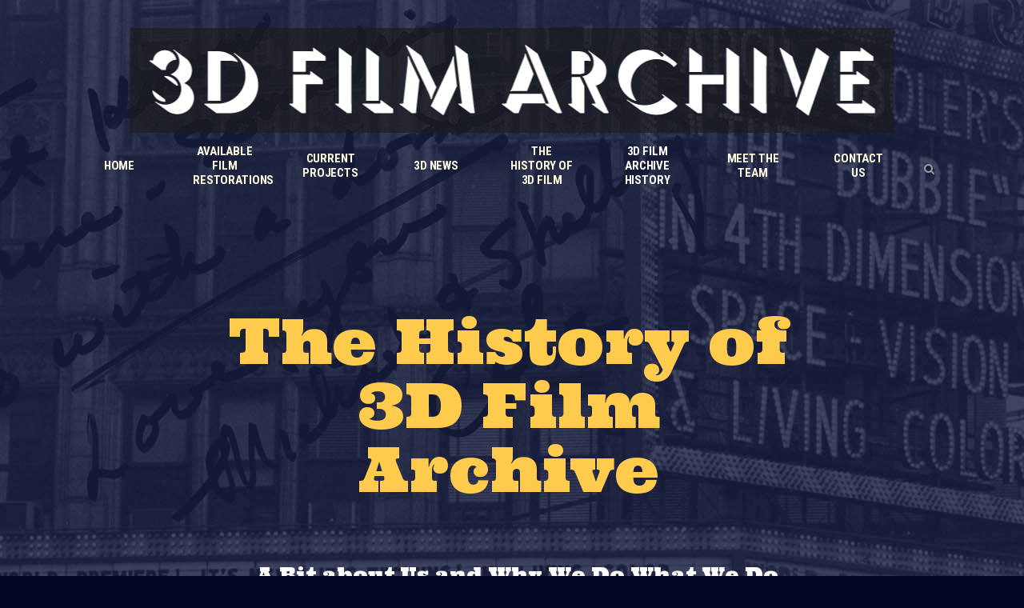

--- FILE ---
content_type: text/html; charset=UTF-8
request_url: https://3dfilmarchive.com/3d-film-archive-history/
body_size: 33083
content:
<!DOCTYPE html>
<html lang="en-US">
<head>
	<meta charset="UTF-8" />
	
				<meta name="viewport" content="width=device-width,initial-scale=1,user-scalable=no">
		
            
            
	<link rel="profile" href="http://gmpg.org/xfn/11" />
	<link rel="pingback" href="https://3dfilmarchive.com/xmlrpc.php" />

	<meta name='robots' content='index, follow, max-image-preview:large, max-snippet:-1, max-video-preview:-1' />
	<style>img:is([sizes="auto" i], [sizes^="auto," i]) { contain-intrinsic-size: 3000px 1500px }</style>
	
	<!-- This site is optimized with the Yoast SEO plugin v26.8 - https://yoast.com/product/yoast-seo-wordpress/ -->
	<title>3D Film Archive History - 3D Film Archive</title>
	<link rel="canonical" href="https://3dfilmarchive.com/3d-film-archive-history/" />
	<meta property="og:locale" content="en_US" />
	<meta property="og:type" content="article" />
	<meta property="og:title" content="3D Film Archive History - 3D Film Archive" />
	<meta property="og:description" content="The History of 3D Film Archive A Bit about Us and Why We Do What We Do   My name is Bob Furmanek and I am founder of the 3-D Film Archive. I never set out to save rare 3-D films, nor would I have..." />
	<meta property="og:url" content="https://3dfilmarchive.com/3d-film-archive-history/" />
	<meta property="og:site_name" content="3D Film Archive" />
	<meta property="article:publisher" content="https://www.facebook.com/3DFilmArchiveLLC" />
	<meta property="article:modified_time" content="2023-07-26T02:39:20+00:00" />
	<meta property="og:image" content="https://3dfilmarchive.com/wp-content/uploads/2023/04/Archive-1-1.jpg" />
	<meta name="twitter:card" content="summary_large_image" />
	<meta name="twitter:label1" content="Est. reading time" />
	<meta name="twitter:data1" content="18 minutes" />
	<script type="application/ld+json" class="yoast-schema-graph">{"@context":"https://schema.org","@graph":[{"@type":"WebPage","@id":"https://3dfilmarchive.com/3d-film-archive-history/","url":"https://3dfilmarchive.com/3d-film-archive-history/","name":"3D Film Archive History - 3D Film Archive","isPartOf":{"@id":"https://3dfilmarchive.com/#website"},"primaryImageOfPage":{"@id":"https://3dfilmarchive.com/3d-film-archive-history/#primaryimage"},"image":{"@id":"https://3dfilmarchive.com/3d-film-archive-history/#primaryimage"},"thumbnailUrl":"https://3dfilmarchive.com/wp-content/uploads/2023/04/Archive-1-1.jpg","datePublished":"2023-04-02T16:00:25+00:00","dateModified":"2023-07-26T02:39:20+00:00","breadcrumb":{"@id":"https://3dfilmarchive.com/3d-film-archive-history/#breadcrumb"},"inLanguage":"en-US","potentialAction":[{"@type":"ReadAction","target":["https://3dfilmarchive.com/3d-film-archive-history/"]}]},{"@type":"ImageObject","inLanguage":"en-US","@id":"https://3dfilmarchive.com/3d-film-archive-history/#primaryimage","url":"https://3dfilmarchive.com/wp-content/uploads/2023/04/Archive-1-1.jpg","contentUrl":"https://3dfilmarchive.com/wp-content/uploads/2023/04/Archive-1-1.jpg"},{"@type":"BreadcrumbList","@id":"https://3dfilmarchive.com/3d-film-archive-history/#breadcrumb","itemListElement":[{"@type":"ListItem","position":1,"name":"Home","item":"https://3dfilmarchive.com/"},{"@type":"ListItem","position":2,"name":"3D Film Archive History"}]},{"@type":"WebSite","@id":"https://3dfilmarchive.com/#website","url":"https://3dfilmarchive.com/","name":"3D Film Archive Classic Film Restoration","description":"Classic Film Restoration","publisher":{"@id":"https://3dfilmarchive.com/#organization"},"alternateName":"3D Film Archive","potentialAction":[{"@type":"SearchAction","target":{"@type":"EntryPoint","urlTemplate":"https://3dfilmarchive.com/?s={search_term_string}"},"query-input":{"@type":"PropertyValueSpecification","valueRequired":true,"valueName":"search_term_string"}}],"inLanguage":"en-US"},{"@type":"Organization","@id":"https://3dfilmarchive.com/#organization","name":"3D Film Archive Classic Film Restoration","url":"https://3dfilmarchive.com/","logo":{"@type":"ImageObject","inLanguage":"en-US","@id":"https://3dfilmarchive.com/#/schema/logo/image/","url":"https://3dfilmarchive.com/wp-content/uploads/2020/03/3d-film-archive-logo.jpg","contentUrl":"https://3dfilmarchive.com/wp-content/uploads/2020/03/3d-film-archive-logo.jpg","width":305,"height":153,"caption":"3D Film Archive Classic Film Restoration"},"image":{"@id":"https://3dfilmarchive.com/#/schema/logo/image/"},"sameAs":["https://www.facebook.com/3DFilmArchiveLLC","https://www.instagram.com/3d.film.archive/"]}]}</script>
	<!-- / Yoast SEO plugin. -->


<link rel='dns-prefetch' href='//fonts.googleapis.com' />
<link rel='dns-prefetch' href='//www.googletagmanager.com' />
<link rel="alternate" type="application/rss+xml" title="3D Film Archive &raquo; Feed" href="https://3dfilmarchive.com/feed/" />
<link rel="alternate" type="application/rss+xml" title="3D Film Archive &raquo; Comments Feed" href="https://3dfilmarchive.com/comments/feed/" />
<script type="text/javascript">
/* <![CDATA[ */
window._wpemojiSettings = {"baseUrl":"https:\/\/s.w.org\/images\/core\/emoji\/16.0.1\/72x72\/","ext":".png","svgUrl":"https:\/\/s.w.org\/images\/core\/emoji\/16.0.1\/svg\/","svgExt":".svg","source":{"concatemoji":"https:\/\/3dfilmarchive.com\/wp-includes\/js\/wp-emoji-release.min.js?ver=6.8.3"}};
/*! This file is auto-generated */
!function(s,n){var o,i,e;function c(e){try{var t={supportTests:e,timestamp:(new Date).valueOf()};sessionStorage.setItem(o,JSON.stringify(t))}catch(e){}}function p(e,t,n){e.clearRect(0,0,e.canvas.width,e.canvas.height),e.fillText(t,0,0);var t=new Uint32Array(e.getImageData(0,0,e.canvas.width,e.canvas.height).data),a=(e.clearRect(0,0,e.canvas.width,e.canvas.height),e.fillText(n,0,0),new Uint32Array(e.getImageData(0,0,e.canvas.width,e.canvas.height).data));return t.every(function(e,t){return e===a[t]})}function u(e,t){e.clearRect(0,0,e.canvas.width,e.canvas.height),e.fillText(t,0,0);for(var n=e.getImageData(16,16,1,1),a=0;a<n.data.length;a++)if(0!==n.data[a])return!1;return!0}function f(e,t,n,a){switch(t){case"flag":return n(e,"\ud83c\udff3\ufe0f\u200d\u26a7\ufe0f","\ud83c\udff3\ufe0f\u200b\u26a7\ufe0f")?!1:!n(e,"\ud83c\udde8\ud83c\uddf6","\ud83c\udde8\u200b\ud83c\uddf6")&&!n(e,"\ud83c\udff4\udb40\udc67\udb40\udc62\udb40\udc65\udb40\udc6e\udb40\udc67\udb40\udc7f","\ud83c\udff4\u200b\udb40\udc67\u200b\udb40\udc62\u200b\udb40\udc65\u200b\udb40\udc6e\u200b\udb40\udc67\u200b\udb40\udc7f");case"emoji":return!a(e,"\ud83e\udedf")}return!1}function g(e,t,n,a){var r="undefined"!=typeof WorkerGlobalScope&&self instanceof WorkerGlobalScope?new OffscreenCanvas(300,150):s.createElement("canvas"),o=r.getContext("2d",{willReadFrequently:!0}),i=(o.textBaseline="top",o.font="600 32px Arial",{});return e.forEach(function(e){i[e]=t(o,e,n,a)}),i}function t(e){var t=s.createElement("script");t.src=e,t.defer=!0,s.head.appendChild(t)}"undefined"!=typeof Promise&&(o="wpEmojiSettingsSupports",i=["flag","emoji"],n.supports={everything:!0,everythingExceptFlag:!0},e=new Promise(function(e){s.addEventListener("DOMContentLoaded",e,{once:!0})}),new Promise(function(t){var n=function(){try{var e=JSON.parse(sessionStorage.getItem(o));if("object"==typeof e&&"number"==typeof e.timestamp&&(new Date).valueOf()<e.timestamp+604800&&"object"==typeof e.supportTests)return e.supportTests}catch(e){}return null}();if(!n){if("undefined"!=typeof Worker&&"undefined"!=typeof OffscreenCanvas&&"undefined"!=typeof URL&&URL.createObjectURL&&"undefined"!=typeof Blob)try{var e="postMessage("+g.toString()+"("+[JSON.stringify(i),f.toString(),p.toString(),u.toString()].join(",")+"));",a=new Blob([e],{type:"text/javascript"}),r=new Worker(URL.createObjectURL(a),{name:"wpTestEmojiSupports"});return void(r.onmessage=function(e){c(n=e.data),r.terminate(),t(n)})}catch(e){}c(n=g(i,f,p,u))}t(n)}).then(function(e){for(var t in e)n.supports[t]=e[t],n.supports.everything=n.supports.everything&&n.supports[t],"flag"!==t&&(n.supports.everythingExceptFlag=n.supports.everythingExceptFlag&&n.supports[t]);n.supports.everythingExceptFlag=n.supports.everythingExceptFlag&&!n.supports.flag,n.DOMReady=!1,n.readyCallback=function(){n.DOMReady=!0}}).then(function(){return e}).then(function(){var e;n.supports.everything||(n.readyCallback(),(e=n.source||{}).concatemoji?t(e.concatemoji):e.wpemoji&&e.twemoji&&(t(e.twemoji),t(e.wpemoji)))}))}((window,document),window._wpemojiSettings);
/* ]]> */
</script>
<style id='wp-emoji-styles-inline-css' type='text/css'>

	img.wp-smiley, img.emoji {
		display: inline !important;
		border: none !important;
		box-shadow: none !important;
		height: 1em !important;
		width: 1em !important;
		margin: 0 0.07em !important;
		vertical-align: -0.1em !important;
		background: none !important;
		padding: 0 !important;
	}
</style>
<style id='classic-theme-styles-inline-css' type='text/css'>
/*! This file is auto-generated */
.wp-block-button__link{color:#fff;background-color:#32373c;border-radius:9999px;box-shadow:none;text-decoration:none;padding:calc(.667em + 2px) calc(1.333em + 2px);font-size:1.125em}.wp-block-file__button{background:#32373c;color:#fff;text-decoration:none}
</style>
<style id='global-styles-inline-css' type='text/css'>
:root{--wp--preset--aspect-ratio--square: 1;--wp--preset--aspect-ratio--4-3: 4/3;--wp--preset--aspect-ratio--3-4: 3/4;--wp--preset--aspect-ratio--3-2: 3/2;--wp--preset--aspect-ratio--2-3: 2/3;--wp--preset--aspect-ratio--16-9: 16/9;--wp--preset--aspect-ratio--9-16: 9/16;--wp--preset--color--black: #000000;--wp--preset--color--cyan-bluish-gray: #abb8c3;--wp--preset--color--white: #ffffff;--wp--preset--color--pale-pink: #f78da7;--wp--preset--color--vivid-red: #cf2e2e;--wp--preset--color--luminous-vivid-orange: #ff6900;--wp--preset--color--luminous-vivid-amber: #fcb900;--wp--preset--color--light-green-cyan: #7bdcb5;--wp--preset--color--vivid-green-cyan: #00d084;--wp--preset--color--pale-cyan-blue: #8ed1fc;--wp--preset--color--vivid-cyan-blue: #0693e3;--wp--preset--color--vivid-purple: #9b51e0;--wp--preset--gradient--vivid-cyan-blue-to-vivid-purple: linear-gradient(135deg,rgba(6,147,227,1) 0%,rgb(155,81,224) 100%);--wp--preset--gradient--light-green-cyan-to-vivid-green-cyan: linear-gradient(135deg,rgb(122,220,180) 0%,rgb(0,208,130) 100%);--wp--preset--gradient--luminous-vivid-amber-to-luminous-vivid-orange: linear-gradient(135deg,rgba(252,185,0,1) 0%,rgba(255,105,0,1) 100%);--wp--preset--gradient--luminous-vivid-orange-to-vivid-red: linear-gradient(135deg,rgba(255,105,0,1) 0%,rgb(207,46,46) 100%);--wp--preset--gradient--very-light-gray-to-cyan-bluish-gray: linear-gradient(135deg,rgb(238,238,238) 0%,rgb(169,184,195) 100%);--wp--preset--gradient--cool-to-warm-spectrum: linear-gradient(135deg,rgb(74,234,220) 0%,rgb(151,120,209) 20%,rgb(207,42,186) 40%,rgb(238,44,130) 60%,rgb(251,105,98) 80%,rgb(254,248,76) 100%);--wp--preset--gradient--blush-light-purple: linear-gradient(135deg,rgb(255,206,236) 0%,rgb(152,150,240) 100%);--wp--preset--gradient--blush-bordeaux: linear-gradient(135deg,rgb(254,205,165) 0%,rgb(254,45,45) 50%,rgb(107,0,62) 100%);--wp--preset--gradient--luminous-dusk: linear-gradient(135deg,rgb(255,203,112) 0%,rgb(199,81,192) 50%,rgb(65,88,208) 100%);--wp--preset--gradient--pale-ocean: linear-gradient(135deg,rgb(255,245,203) 0%,rgb(182,227,212) 50%,rgb(51,167,181) 100%);--wp--preset--gradient--electric-grass: linear-gradient(135deg,rgb(202,248,128) 0%,rgb(113,206,126) 100%);--wp--preset--gradient--midnight: linear-gradient(135deg,rgb(2,3,129) 0%,rgb(40,116,252) 100%);--wp--preset--font-size--small: 13px;--wp--preset--font-size--medium: 20px;--wp--preset--font-size--large: 36px;--wp--preset--font-size--x-large: 42px;--wp--preset--spacing--20: 0.44rem;--wp--preset--spacing--30: 0.67rem;--wp--preset--spacing--40: 1rem;--wp--preset--spacing--50: 1.5rem;--wp--preset--spacing--60: 2.25rem;--wp--preset--spacing--70: 3.38rem;--wp--preset--spacing--80: 5.06rem;--wp--preset--shadow--natural: 6px 6px 9px rgba(0, 0, 0, 0.2);--wp--preset--shadow--deep: 12px 12px 50px rgba(0, 0, 0, 0.4);--wp--preset--shadow--sharp: 6px 6px 0px rgba(0, 0, 0, 0.2);--wp--preset--shadow--outlined: 6px 6px 0px -3px rgba(255, 255, 255, 1), 6px 6px rgba(0, 0, 0, 1);--wp--preset--shadow--crisp: 6px 6px 0px rgba(0, 0, 0, 1);}:where(.is-layout-flex){gap: 0.5em;}:where(.is-layout-grid){gap: 0.5em;}body .is-layout-flex{display: flex;}.is-layout-flex{flex-wrap: wrap;align-items: center;}.is-layout-flex > :is(*, div){margin: 0;}body .is-layout-grid{display: grid;}.is-layout-grid > :is(*, div){margin: 0;}:where(.wp-block-columns.is-layout-flex){gap: 2em;}:where(.wp-block-columns.is-layout-grid){gap: 2em;}:where(.wp-block-post-template.is-layout-flex){gap: 1.25em;}:where(.wp-block-post-template.is-layout-grid){gap: 1.25em;}.has-black-color{color: var(--wp--preset--color--black) !important;}.has-cyan-bluish-gray-color{color: var(--wp--preset--color--cyan-bluish-gray) !important;}.has-white-color{color: var(--wp--preset--color--white) !important;}.has-pale-pink-color{color: var(--wp--preset--color--pale-pink) !important;}.has-vivid-red-color{color: var(--wp--preset--color--vivid-red) !important;}.has-luminous-vivid-orange-color{color: var(--wp--preset--color--luminous-vivid-orange) !important;}.has-luminous-vivid-amber-color{color: var(--wp--preset--color--luminous-vivid-amber) !important;}.has-light-green-cyan-color{color: var(--wp--preset--color--light-green-cyan) !important;}.has-vivid-green-cyan-color{color: var(--wp--preset--color--vivid-green-cyan) !important;}.has-pale-cyan-blue-color{color: var(--wp--preset--color--pale-cyan-blue) !important;}.has-vivid-cyan-blue-color{color: var(--wp--preset--color--vivid-cyan-blue) !important;}.has-vivid-purple-color{color: var(--wp--preset--color--vivid-purple) !important;}.has-black-background-color{background-color: var(--wp--preset--color--black) !important;}.has-cyan-bluish-gray-background-color{background-color: var(--wp--preset--color--cyan-bluish-gray) !important;}.has-white-background-color{background-color: var(--wp--preset--color--white) !important;}.has-pale-pink-background-color{background-color: var(--wp--preset--color--pale-pink) !important;}.has-vivid-red-background-color{background-color: var(--wp--preset--color--vivid-red) !important;}.has-luminous-vivid-orange-background-color{background-color: var(--wp--preset--color--luminous-vivid-orange) !important;}.has-luminous-vivid-amber-background-color{background-color: var(--wp--preset--color--luminous-vivid-amber) !important;}.has-light-green-cyan-background-color{background-color: var(--wp--preset--color--light-green-cyan) !important;}.has-vivid-green-cyan-background-color{background-color: var(--wp--preset--color--vivid-green-cyan) !important;}.has-pale-cyan-blue-background-color{background-color: var(--wp--preset--color--pale-cyan-blue) !important;}.has-vivid-cyan-blue-background-color{background-color: var(--wp--preset--color--vivid-cyan-blue) !important;}.has-vivid-purple-background-color{background-color: var(--wp--preset--color--vivid-purple) !important;}.has-black-border-color{border-color: var(--wp--preset--color--black) !important;}.has-cyan-bluish-gray-border-color{border-color: var(--wp--preset--color--cyan-bluish-gray) !important;}.has-white-border-color{border-color: var(--wp--preset--color--white) !important;}.has-pale-pink-border-color{border-color: var(--wp--preset--color--pale-pink) !important;}.has-vivid-red-border-color{border-color: var(--wp--preset--color--vivid-red) !important;}.has-luminous-vivid-orange-border-color{border-color: var(--wp--preset--color--luminous-vivid-orange) !important;}.has-luminous-vivid-amber-border-color{border-color: var(--wp--preset--color--luminous-vivid-amber) !important;}.has-light-green-cyan-border-color{border-color: var(--wp--preset--color--light-green-cyan) !important;}.has-vivid-green-cyan-border-color{border-color: var(--wp--preset--color--vivid-green-cyan) !important;}.has-pale-cyan-blue-border-color{border-color: var(--wp--preset--color--pale-cyan-blue) !important;}.has-vivid-cyan-blue-border-color{border-color: var(--wp--preset--color--vivid-cyan-blue) !important;}.has-vivid-purple-border-color{border-color: var(--wp--preset--color--vivid-purple) !important;}.has-vivid-cyan-blue-to-vivid-purple-gradient-background{background: var(--wp--preset--gradient--vivid-cyan-blue-to-vivid-purple) !important;}.has-light-green-cyan-to-vivid-green-cyan-gradient-background{background: var(--wp--preset--gradient--light-green-cyan-to-vivid-green-cyan) !important;}.has-luminous-vivid-amber-to-luminous-vivid-orange-gradient-background{background: var(--wp--preset--gradient--luminous-vivid-amber-to-luminous-vivid-orange) !important;}.has-luminous-vivid-orange-to-vivid-red-gradient-background{background: var(--wp--preset--gradient--luminous-vivid-orange-to-vivid-red) !important;}.has-very-light-gray-to-cyan-bluish-gray-gradient-background{background: var(--wp--preset--gradient--very-light-gray-to-cyan-bluish-gray) !important;}.has-cool-to-warm-spectrum-gradient-background{background: var(--wp--preset--gradient--cool-to-warm-spectrum) !important;}.has-blush-light-purple-gradient-background{background: var(--wp--preset--gradient--blush-light-purple) !important;}.has-blush-bordeaux-gradient-background{background: var(--wp--preset--gradient--blush-bordeaux) !important;}.has-luminous-dusk-gradient-background{background: var(--wp--preset--gradient--luminous-dusk) !important;}.has-pale-ocean-gradient-background{background: var(--wp--preset--gradient--pale-ocean) !important;}.has-electric-grass-gradient-background{background: var(--wp--preset--gradient--electric-grass) !important;}.has-midnight-gradient-background{background: var(--wp--preset--gradient--midnight) !important;}.has-small-font-size{font-size: var(--wp--preset--font-size--small) !important;}.has-medium-font-size{font-size: var(--wp--preset--font-size--medium) !important;}.has-large-font-size{font-size: var(--wp--preset--font-size--large) !important;}.has-x-large-font-size{font-size: var(--wp--preset--font-size--x-large) !important;}
:where(.wp-block-post-template.is-layout-flex){gap: 1.25em;}:where(.wp-block-post-template.is-layout-grid){gap: 1.25em;}
:where(.wp-block-columns.is-layout-flex){gap: 2em;}:where(.wp-block-columns.is-layout-grid){gap: 2em;}
:root :where(.wp-block-pullquote){font-size: 1.5em;line-height: 1.6;}
</style>
<link rel='stylesheet' id='contact-form-7-css' href='https://3dfilmarchive.com/wp-content/plugins/contact-form-7/includes/css/styles.css?ver=6.1.4' type='text/css' media='all' />
<link rel='stylesheet' id='wpa-css-css' href='https://3dfilmarchive.com/wp-content/plugins/honeypot/includes/css/wpa.css?ver=2.3.04' type='text/css' media='all' />
<link rel='stylesheet' id='qi-addons-for-elementor-grid-style-css' href='https://3dfilmarchive.com/wp-content/plugins/qi-addons-for-elementor/assets/css/grid.min.css?ver=1.9.5' type='text/css' media='all' />
<link rel='stylesheet' id='qi-addons-for-elementor-helper-parts-style-css' href='https://3dfilmarchive.com/wp-content/plugins/qi-addons-for-elementor/assets/css/helper-parts.min.css?ver=1.9.5' type='text/css' media='all' />
<link rel='stylesheet' id='qi-addons-for-elementor-style-css' href='https://3dfilmarchive.com/wp-content/plugins/qi-addons-for-elementor/assets/css/main.min.css?ver=1.9.5' type='text/css' media='all' />
<link rel='stylesheet' id='mediaelement-css' href='https://3dfilmarchive.com/wp-includes/js/mediaelement/mediaelementplayer-legacy.min.css?ver=4.2.17' type='text/css' media='all' />
<link rel='stylesheet' id='wp-mediaelement-css' href='https://3dfilmarchive.com/wp-includes/js/mediaelement/wp-mediaelement.min.css?ver=6.8.3' type='text/css' media='all' />
<link rel='stylesheet' id='bridge-default-style-css' href='https://3dfilmarchive.com/wp-content/themes/bridge/style.css?ver=6.8.3' type='text/css' media='all' />
<link rel='stylesheet' id='bridge-qode-font_awesome-css' href='https://3dfilmarchive.com/wp-content/themes/bridge/css/font-awesome/css/font-awesome.min.css?ver=6.8.3' type='text/css' media='all' />
<link rel='stylesheet' id='bridge-qode-font_elegant-css' href='https://3dfilmarchive.com/wp-content/themes/bridge/css/elegant-icons/style.min.css?ver=6.8.3' type='text/css' media='all' />
<link rel='stylesheet' id='bridge-qode-linea_icons-css' href='https://3dfilmarchive.com/wp-content/themes/bridge/css/linea-icons/style.css?ver=6.8.3' type='text/css' media='all' />
<link rel='stylesheet' id='bridge-qode-dripicons-css' href='https://3dfilmarchive.com/wp-content/themes/bridge/css/dripicons/dripicons.css?ver=6.8.3' type='text/css' media='all' />
<link rel='stylesheet' id='bridge-qode-kiko-css' href='https://3dfilmarchive.com/wp-content/themes/bridge/css/kiko/kiko-all.css?ver=6.8.3' type='text/css' media='all' />
<link rel='stylesheet' id='bridge-qode-font_awesome_5-css' href='https://3dfilmarchive.com/wp-content/themes/bridge/css/font-awesome-5/css/font-awesome-5.min.css?ver=6.8.3' type='text/css' media='all' />
<link rel='stylesheet' id='bridge-stylesheet-css' href='https://3dfilmarchive.com/wp-content/themes/bridge/css/stylesheet.min.css?ver=6.8.3' type='text/css' media='all' />
<style id='bridge-stylesheet-inline-css' type='text/css'>
   .page-id-684.disabled_footer_top .footer_top_holder, .page-id-684.disabled_footer_bottom .footer_bottom_holder { display: none;}


</style>
<link rel='stylesheet' id='bridge-print-css' href='https://3dfilmarchive.com/wp-content/themes/bridge/css/print.css?ver=6.8.3' type='text/css' media='all' />
<link rel='stylesheet' id='bridge-style-dynamic-css' href='https://3dfilmarchive.com/wp-content/themes/bridge/css/style_dynamic.css?ver=1755194554' type='text/css' media='all' />
<link rel='stylesheet' id='bridge-responsive-css' href='https://3dfilmarchive.com/wp-content/themes/bridge/css/responsive.min.css?ver=6.8.3' type='text/css' media='all' />
<link rel='stylesheet' id='bridge-style-dynamic-responsive-css' href='https://3dfilmarchive.com/wp-content/themes/bridge/css/style_dynamic_responsive.css?ver=1755194554' type='text/css' media='all' />
<style id='bridge-style-dynamic-responsive-inline-css' type='text/css'>
p, .elementor-widget-heading p.elementor-heading-title {
    letter-spacing: -0.01em;
}

/* cover boxes */
.cover_boxes ul li .box h3 {
    margin: 80px 0 13px;
}

.cover_boxes ul li .box .qbutton, .cover_boxes ul li .box h5 {
    margin: 24px 0 0;
}

@media only screen and (min-width: 1401px){
.qode_grid_1300 .cover_boxes ul li .box .thumb {
    width: 300px;
}
}

@media only screen and (min-width: 1401px) {
.qode_grid_1300 .cover_boxes ul li {
    width: 300px;
}
}

.cover_boxes ul li .box .thumb {
margin-right: 30px;
}

.cover_boxes ul li {
    margin-right: 30px;
}

@media only screen and (min-width: 1401px){
.qode_grid_1300 .cover_boxes ul li .box .box_content {
    width: 276px;
    left: 340px;
}
}

.cover_boxes ul li .box .thumb {
width: 245px;
}

.cover_boxes ul li {
width: 245px;
}

.cover_boxes ul li .box, .cover_boxes ul li.act {
    width: 520px;
}

.cover_boxes ul li .box .box_content {
left: 275px;
}

@media only screen and (max-width: 1400px) {
.cover_boxes ul li .box h3 {
    margin: 47px 0 13px;
}
}

@media only screen and (max-width: 1024px){
.cover_boxes ul li .box .thumb {
width: 210px;
}
}

@media only screen and (max-width: 1024px){
.cover_boxes ul li {
width: 210px;
}
}

@media only screen and (max-width: 1024px){
.cover_boxes ul li .box, .cover_boxes ul li.act {
    width: 450px;
}
}

@media only screen and (max-width: 1024px){
.cover_boxes ul li .box .box_content {
left: 240px;
}
}

@media only screen and (max-width: 1024px){
.cover_boxes ul li .box h3 {
    margin: 15px 0 13px;
}
}

@media only screen and (max-width: 768px){
.cover_boxes ul li .box, .cover_boxes ul li.act {
    width: 100%;
}
}

@media only screen and (max-width: 768px){
.cover_boxes ul li {
    margin: 0 0 30px!important;
}
}

@media only screen and (max-width: 1024px){
.cover_boxes ul li .box .thumb {
    width: 210px;
}
}

@media only screen and (max-width: 480px){
.cover_boxes ul li .box .box_content {
    margin-top: 0px;
}
}

/* footer */
.footer_bottom p {
   letter-spacing: -0.01em;
}

.footer_bottom ul li a {
    font-family: 'Roboto Condensed', sans-serif;
    font-weight: 700;
    font-size: 11px;
    letter-spacing: -0.01em;
}

.footer_bottom ul li {
    margin-right: 26px;
}

.footer_top img {
    margin-left: -10px;
}

.footer_top .textwidget, .footer_top a, .footer_top li, .footer_top p, .footer_top span {
    color: rgba(255,255,255,0.4);
}

.footer_top ul {
    text-transform: uppercase;
    font-family: 'Roboto Condensed', sans-serif;
    font-weight: 700;
    font-size: 13px;
    letter-spacing: -0.01em;
}

.footer_top h5 {
    margin: 0 0 20px;
}

.footer_top .widget_meta>ul>li, .footer_top .widget_nav_menu ul li, .footer_top .widget_pages ul li, .footer_top .widget_recent_comments>ul>li, .footer_top .widget_recent_entries>ul>li {
    padding: 0 0 3px;
}

.footer_top .widget.widget_nav_menu li {
    line-height: 26px;
}

.footer_top_holder {
    border-style: dashed;
    border-width: 8px 0px 0px 0px;
    border-color: rgba(255,255,255,0.70);
}

/* header */
header:not(.with_hover_bg_color) nav.main_menu>ul>li>a>span:not(.plus), nav.vertical_menu>ul>li>a>span:not(.plus) {
    width: 80px;
    text-align: center;
    letter-spacing: -0.01em;
    vertical-align: middle;
}


header.centered_logo .header_inner_left {
    margin: 35px 0 10px;
}

nav.main_menu>ul>li>a {
padding: 0 26px;
}

header:not(.with_hover_bg_color) nav.main_menu>ul>li:hover>a {
    opacity: 1;
}

@media only screen and (max-width: 1000px) {
header.centered_logo .header_inner_left {
    margin: 0px;
}
}

@media only screen and (max-width: 1000px){
.header_inner {
background-color: #050727;
}
}

nav.mobile_menu ul li a, nav.mobile_menu ul li h3 {
    letter-spacing: -0.01em;
}

/* blog list */
.date_hour_holder {
    text-transform: uppercase;
    font-family: 'Roboto Condensed', sans-serif;
    font-weight: 700;
    font-size: 13px;
    letter-spacing: -0.01em;
    color: #fd5166;
}

.latest_post_holder.image_in_box .latest_post_text .latest_post_title {
    margin: 0px 0 6px;
}

.latest_post_image {
    width: 110px;
}

.latest_post_holder.image_in_box .latest_post_text {
    padding: 0 0 0 136px;
}

/* icon with text */
.q_icon_with_title.tiny .icon_text_holder {
    padding: 0 0 0 25px;
}

.q_icon_with_title .icon_text_inner {
    padding: 0 0 10px;
}

/* blog single*/
.blog_holder article .post_info {
margin: 12px 0 18px;
    color: rgb(255,255,255,0.4);
    font-weight: 500;
}

.blog_holder article .post_text .post_text_inner {
    padding: 35px 23px 35px;
}

div.comment_form {
margin: 0 0 100px;
}

.comment-form-cookies-consent label {
    color: rgba(255, 255, 255, 0.4);
}

.blog_holder article .post_info a {
    color: rgb(255,255,255,0.4);
}

.blog_holder article:not(.format-quote):not(.format-link) .post_info a:hover {
    color: #ffffff !important;
}

article:not(.format-quote):not(.format-link) .blog_like a:hover span {
    color: #ffffff !important;
}

.widget .tagcloud a {
    font-size: 15px!important;
    color: rgba(255,255,255,0.4);
}

.widget .tagcloud a:hover {
    color: #fff !important;
}

.single_tags a, .widget .tagcloud a {
    letter-spacing: 0px;
}

.tags_text a {
    color: rgb(255,255,255,0.4);
}

.tags_text a:hover {
    color: #ffffff;
}

.author_description {
    background-color: transparent;
    border: 1px solid #fff;
    border-radius: 20px;
}

.comment-respond h5 {
    font-size: 20px;
    margin-bottom: 28px;
}

#respond input[type=text], #respond input[type=email], #respond textarea, .contact_form input[type=text], .contact_form textarea {
    background-color: transparent;
    border: 1px solid #fff;
    border-radius: 20px;
    font-family: 'Open Sans', sans-serif;
    font-weight: 300;
    font-size: 15px;
    padding: 11px 20px;
    color: #fff;
}

#respond input[type=text]::placeholder, #respond input[type=email]::placeholder, #respond textarea::placeholder, .contact_form input[type=text]::placeholder, .contact_form textarea::placeholder{
color: #fff;
}


aside .widget h5 {
    margin-bottom: 14px;
    font-size: 20px;
    line-height: 24px;
}

aside .widget.posts_holder li {
    padding: 0px 0;
}

.widget.qode_latest_posts_widget h5 {
    margin-bottom: 25px;
}

aside .widget.posts_holder li {
color: rgb(255,255,255,0.4);
}

.widget.widget_categories.posts_holder a:hover {
    color: #fff !important;
}

/* portfolio single */
.portfolio_navigation .portfolio_next i {
color: #ffffff;
}
.portfolio_navigation .portfolio_prev i {
color: #ffffff;
}

.portfolio_navigation.navigation_title {
    padding: 20px 0 55px;
}

.info.portfolio_custom_field a {
    color: #fff;
}

.info.portfolio_custom_field a:hover{
    color: #ffcb4c;
}

.portfolio_navigation.navigation_title {
border-top: 1px solid rgba(255,255,255,0.3);
    border-bottom: 1px solid rgba(255,255,255,0.3);
}

/* portfolio list*/
.projects_holder.hover_text article .feature_holder .feature_holder_icons, .projects_holder.justified-gallery article .feature_holder .feature_holder_icons {
    margin: 3px 0 0;
}

a.preview.qbutton.white:hover {
    background-color: #fff;
    border-color:#fff;
}

.projects_holder article span.text_holder {
    background-color: rgba(5,7,39,.68);
}

/* contact form*/
div.wpcf7 .ajax-loader {
display: none;
}

@media only screen and (max-width: 1000px) {
header nav.mobile_menu>ul {
    max-width: 100%;
}
}

</style>
<link rel='stylesheet' id='bridge-style-handle-google-fonts-css' href='https://fonts.googleapis.com/css?family=Raleway%3A100%2C200%2C300%2C400%2C500%2C600%2C700%2C800%2C900%2C100italic%2C300italic%2C400italic%2C700italic%7CUltra%3A100%2C200%2C300%2C400%2C500%2C600%2C700%2C800%2C900%2C100italic%2C300italic%2C400italic%2C700italic%7CRoboto+Condensed%3A100%2C200%2C300%2C400%2C500%2C600%2C700%2C800%2C900%2C100italic%2C300italic%2C400italic%2C700italic%7COpen+Sans%3A100%2C200%2C300%2C400%2C500%2C600%2C700%2C800%2C900%2C100italic%2C300italic%2C400italic%2C700italic&#038;subset=latin%2Clatin-ext&#038;ver=1.0.0' type='text/css' media='all' />
<link rel='stylesheet' id='bridge-core-dashboard-style-css' href='https://3dfilmarchive.com/wp-content/plugins/bridge-core/modules/core-dashboard/assets/css/core-dashboard.min.css?ver=6.8.3' type='text/css' media='all' />
<link rel='stylesheet' id='swiper-css' href='https://3dfilmarchive.com/wp-content/plugins/qi-addons-for-elementor/assets/plugins/swiper/8.4.5/swiper.min.css?ver=8.4.5' type='text/css' media='all' />
<link rel='stylesheet' id='elementor-icons-css' href='https://3dfilmarchive.com/wp-content/plugins/elementor/assets/lib/eicons/css/elementor-icons.min.css?ver=5.46.0' type='text/css' media='all' />
<link rel='stylesheet' id='elementor-frontend-css' href='https://3dfilmarchive.com/wp-content/plugins/elementor/assets/css/frontend.min.css?ver=3.34.4' type='text/css' media='all' />
<link rel='stylesheet' id='elementor-post-412-css' href='https://3dfilmarchive.com/wp-content/uploads/elementor/css/post-412.css?ver=1769708446' type='text/css' media='all' />
<link rel='stylesheet' id='widget-spacer-css' href='https://3dfilmarchive.com/wp-content/plugins/elementor/assets/css/widget-spacer.min.css?ver=3.34.4' type='text/css' media='all' />
<link rel='stylesheet' id='widget-heading-css' href='https://3dfilmarchive.com/wp-content/plugins/elementor/assets/css/widget-heading.min.css?ver=3.34.4' type='text/css' media='all' />
<link rel='stylesheet' id='widget-image-css' href='https://3dfilmarchive.com/wp-content/plugins/elementor/assets/css/widget-image.min.css?ver=3.34.4' type='text/css' media='all' />
<link rel='stylesheet' id='widget-divider-css' href='https://3dfilmarchive.com/wp-content/plugins/elementor/assets/css/widget-divider.min.css?ver=3.34.4' type='text/css' media='all' />
<link rel='stylesheet' id='e-swiper-css' href='https://3dfilmarchive.com/wp-content/plugins/elementor/assets/css/conditionals/e-swiper.min.css?ver=3.34.4' type='text/css' media='all' />
<link rel='stylesheet' id='widget-image-gallery-css' href='https://3dfilmarchive.com/wp-content/plugins/elementor/assets/css/widget-image-gallery.min.css?ver=3.34.4' type='text/css' media='all' />
<link rel='stylesheet' id='elementor-post-684-css' href='https://3dfilmarchive.com/wp-content/uploads/elementor/css/post-684.css?ver=1769712857' type='text/css' media='all' />
<link rel='stylesheet' id='elementor-gf-local-roboto-css' href='https://3dfilmarchive.com/wp-content/uploads/elementor/google-fonts/css/roboto.css?ver=1742233226' type='text/css' media='all' />
<link rel='stylesheet' id='elementor-gf-local-robotoslab-css' href='https://3dfilmarchive.com/wp-content/uploads/elementor/google-fonts/css/robotoslab.css?ver=1742233236' type='text/css' media='all' />
<script type="text/javascript" src="https://3dfilmarchive.com/wp-includes/js/jquery/jquery.min.js?ver=3.7.1" id="jquery-core-js"></script>
<script type="text/javascript" src="https://3dfilmarchive.com/wp-includes/js/jquery/jquery-migrate.min.js?ver=3.4.1" id="jquery-migrate-js"></script>
<link rel="https://api.w.org/" href="https://3dfilmarchive.com/wp-json/" /><link rel="alternate" title="JSON" type="application/json" href="https://3dfilmarchive.com/wp-json/wp/v2/pages/684" /><link rel="EditURI" type="application/rsd+xml" title="RSD" href="https://3dfilmarchive.com/xmlrpc.php?rsd" />
<link rel='shortlink' href='https://3dfilmarchive.com/?p=684' />
<link rel="alternate" title="oEmbed (JSON)" type="application/json+oembed" href="https://3dfilmarchive.com/wp-json/oembed/1.0/embed?url=https%3A%2F%2F3dfilmarchive.com%2F3d-film-archive-history%2F" />
<link rel="alternate" title="oEmbed (XML)" type="text/xml+oembed" href="https://3dfilmarchive.com/wp-json/oembed/1.0/embed?url=https%3A%2F%2F3dfilmarchive.com%2F3d-film-archive-history%2F&#038;format=xml" />
<meta name="generator" content="Site Kit by Google 1.171.0" /><meta name="generator" content="Elementor 3.34.4; features: additional_custom_breakpoints; settings: css_print_method-external, google_font-enabled, font_display-auto">
        <script>
        var gdpr_compliant_recaptcha_stamp = 'c8c2b71e6e92d7a837014bc905fda89dc4fcf786d9537407b3595a25145f2251';
        var gdpr_compliant_recaptcha_ip = '3.21.168.52';
        var gdpr_compliant_recaptcha_nonce = null;
        var gdpr_compliant_recaptcha = {
            stampLoaded : false,
            // Create an array to store override functions
            originalFetches : [],
            originalXhrOpens : [],
            originalXhrSends : [],
            originalFetch : window.fetch,
            abortController : new AbortController(),
            originalXhrOpen : XMLHttpRequest.prototype.open,
            originalXhrSend : XMLHttpRequest.prototype.send,

            // Function to check if a string is a valid JSON
            isValidJson : function( str ) {
                try {
                    JSON.parse( str );
                    return true;
                } catch ( error ) {
                    return false;
                }
            },

            // Function to handle fetch response
            handleFetchResponse: function (input, init) {
                // Store method and URL
                var method = (init && init.method) ? init.method.toUpperCase() : 'GET';
                var url = input;
                gdpr_compliant_recaptcha.originalFetches.forEach(overrideFunction => {
                            overrideFunction.apply(this, arguments);
                });
                // Bind the original fetch function to the window object
                var originalFetchBound = gdpr_compliant_recaptcha.originalFetch.bind(window);
                try{
                    // Call the original fetch method
                    //return gdpr_compliant_recaptcha.originalFetch.apply(this, arguments).then(function (response) {
                    return originalFetchBound(input, init).then(function (response) {
                        var clonedResponse = response.clone();
                        // Check for an error response
                        if (response.ok && method === 'POST') {
                            // Parse the response JSON
                            return response.text().then(function (responseData) {
                                var data = responseData;
                                if (gdpr_compliant_recaptcha.isValidJson(responseData)) {
                                    data = JSON.parse(responseData);
                                }
                                // Check if the gdpr_error_message parameter is present
                                if (data.data && data.data.gdpr_error_message) {
                                    gdpr_compliant_recaptcha.displayErrorMessage(data.data.gdpr_error_message);
                                    gdpr_compliant_recaptcha.abortController.abort();
                                    return Promise.reject(new Error('Request aborted'));
                                }
                                // Return the original response for non-error cases
                                return clonedResponse;
                            });
                        }
                        return clonedResponse;
                    });
                } catch (error) {
                    // Return a resolved promise in case of an error
                    return Promise.resolve();
                }
            },

            // Full implementation of SHA265 hashing algorithm.
            sha256 : function( ascii ) {
                function rightRotate( value, amount ) {
                    return ( value>>>amount ) | ( value<<(32 - amount ) );
                }

                var mathPow = Math.pow;
                var maxWord = mathPow( 2, 32 );
                var lengthProperty = 'length';

                // Used as a counter across the whole file
                var i, j;
                var result = '';

                var words = [];
                var asciiBitLength = ascii[ lengthProperty ] * 8;

                // Caching results is optional - remove/add slash from front of this line to toggle.
                // Initial hash value: first 32 bits of the fractional parts of the square roots of the first 8 primes
                // (we actually calculate the first 64, but extra values are just ignored).
                var hash = this.sha256.h = this.sha256.h || [];

                // Round constants: First 32 bits of the fractional parts of the cube roots of the first 64 primes.
                var k = this.sha256.k = this.sha256.k || [];
                var primeCounter = k[ lengthProperty ];

                var isComposite = {};
                for ( var candidate = 2; primeCounter < 64; candidate++ ) {
                    if ( ! isComposite[ candidate ] ) {
                        for ( i = 0; i < 313; i += candidate ) {
                            isComposite[ i ] = candidate;
                        }
                        hash[ primeCounter ] = ( mathPow( candidate, 0.5 ) * maxWord ) | 0;
                        k[ primeCounter++ ] = ( mathPow( candidate, 1 / 3 ) * maxWord ) | 0;
                    }
                }

                // Append Ƈ' bit (plus zero padding).
                ascii += '\x80';

                // More zero padding
                while ( ascii[ lengthProperty ] % 64 - 56 ){
                ascii += '\x00';
                }

                for ( i = 0, max = ascii[ lengthProperty ]; i < max; i++ ) {
                    j = ascii.charCodeAt( i );

                    // ASCII check: only accept characters in range 0-255
                    if ( j >> 8 ) {
                    return;
                    }
                    words[ i >> 2 ] |= j << ( ( 3 - i ) % 4 ) * 8;
                }
                words[ words[ lengthProperty ] ] = ( ( asciiBitLength / maxWord ) | 0 );
                words[ words[ lengthProperty ] ] = ( asciiBitLength );

                // process each chunk
                for ( j = 0, max = words[ lengthProperty ]; j < max; ) {

                    // The message is expanded into 64 words as part of the iteration
                    var w = words.slice( j, j += 16 );
                    var oldHash = hash;

                    // This is now the undefinedworking hash, often labelled as variables a...g
                    // (we have to truncate as well, otherwise extra entries at the end accumulate.
                    hash = hash.slice( 0, 8 );

                    for ( i = 0; i < 64; i++ ) {
                        var i2 = i + j;

                        // Expand the message into 64 words
                        var w15 = w[ i - 15 ], w2 = w[ i - 2 ];

                        // Iterate
                        var a = hash[ 0 ], e = hash[ 4 ];
                        var temp1 = hash[ 7 ]
                            + ( rightRotate( e, 6 ) ^ rightRotate( e, 11 ) ^ rightRotate( e, 25 ) ) // S1
                            + ( ( e&hash[ 5 ] ) ^ ( ( ~e ) &hash[ 6 ] ) ) // ch
                            + k[i]
                            // Expand the message schedule if needed
                            + ( w[ i ] = ( i < 16 ) ? w[ i ] : (
                                    w[ i - 16 ]
                                    + ( rightRotate( w15, 7 ) ^ rightRotate( w15, 18 ) ^ ( w15 >>> 3 ) ) // s0
                                    + w[ i - 7 ]
                                    + ( rightRotate( w2, 17 ) ^ rightRotate( w2, 19 ) ^ ( w2 >>> 10 ) ) // s1
                                ) | 0
                            );

                        // This is only used once, so *could* be moved below, but it only saves 4 bytes and makes things unreadble:
                        var temp2 = ( rightRotate( a, 2 ) ^ rightRotate( a, 13 ) ^ rightRotate( a, 22 ) ) // S0
                            + ( ( a&hash[ 1 ] )^( a&hash[ 2 ] )^( hash[ 1 ]&hash[ 2 ] ) ); // maj

                            // We don't bother trimming off the extra ones,
                            // they're harmless as long as we're truncating when we do the slice().
                        hash = [ ( temp1 + temp2 )|0 ].concat( hash );
                        hash[ 4 ] = ( hash[ 4 ] + temp1 ) | 0;
                    }

                    for ( i = 0; i < 8; i++ ) {
                        hash[ i ] = ( hash[ i ] + oldHash[ i ] ) | 0;
                    }
                }

                for ( i = 0; i < 8; i++ ) {
                    for ( j = 3; j + 1; j-- ) {
                        var b = ( hash[ i ]>>( j * 8 ) ) & 255;
                        result += ( ( b < 16 ) ? 0 : '' ) + b.toString( 16 );
                    }
                }
                return result;
            },

            // Replace with your desired hash function.
            hashFunc : function( x ) {
                return this.sha256( x );
            },

            // Convert hex char to binary string.
            hexInBin : function( x ) {
                var ret = '';
                switch( x.toUpperCase() ) {
                    case '0':
                    return '0000';
                    break;
                    case '1':
                    return '0001';
                    break;
                    case '2':
                    return '0010';
                    break;
                    case '3':
                    return '0011';
                    break;
                    case '4':
                    return '0100';
                    break;
                    case '5':
                    return '0101';
                    break;
                    case '6':
                    return '0110';
                    break;
                    case '7':
                    return '0111';
                    break;
                    case '8':
                    return '1000';
                    break;
                    case '9':
                    return '1001';
                    break;
                    case 'A':
                    return '1010';
                    break;
                    case 'B':
                    return '1011';
                    break;
                    case 'C':
                    return '1100';
                    break;
                    case 'D':
                    return '1101';
                    break;
                    case 'E':
                    return '1110';
                    break;
                    case 'F':
                    return '1111';
                    break;
                    default :
                    return '0000';
                }
            },

            // Gets the leading number of bits from the string.
            extractBits : function( hexString, numBits ) {
                var bitString = '';
                var numChars = Math.ceil( numBits / 4 );
                for ( var i = 0; i < numChars; i++ ){
                    bitString = bitString + '' + this.hexInBin( hexString.charAt( i ) );
                }

                bitString = bitString.substr( 0, numBits );
                return bitString;
            },

            // Check if a given nonce is a solution for this stamp and difficulty
            // the $difficulty number of leading bits must all be 0 to have a valid solution.
            checkNonce : function( difficulty, stamp, nonce ) {
                var colHash = this.hashFunc( stamp + nonce );
                var checkBits = this.extractBits( colHash, difficulty );
                return ( checkBits == 0 );
            },

            sleep : function( ms ) {
                return new Promise( resolve => setTimeout( resolve, ms ) );
            },

            // Iterate through as many nonces as it takes to find one that gives us a solution hash at the target difficulty.
            findHash : async function() {
                var hashStamp = gdpr_compliant_recaptcha_stamp;
                var clientIP = gdpr_compliant_recaptcha_ip;
                var hashDifficulty = '12';

                var nonce = 1;

                while( ! this.checkNonce( hashDifficulty, hashStamp, nonce ) ) {
                    nonce++;
                    if ( nonce % 10000 == 0 ) {
                        let remaining = Math.round( ( Math.pow( 2, hashDifficulty ) - nonce ) / 10000 );
                        // Don't peg the CPU and prevent the browser from rendering these updates
                        //await this.sleep( 100 );
                    }
                }
                gdpr_compliant_recaptcha_nonce = nonce;
                
                fetch('https://3dfilmarchive.com/wp-admin/admin-ajax.php', {
                    method: 'POST',
                    headers: {
                        'Content-Type': 'application/x-www-form-urlencoded'
                    },
                    body: 'action=check_stamp' +
                          '&hashStamp=' + encodeURIComponent(hashStamp) +
                          '&hashDifficulty=' + encodeURIComponent(hashDifficulty) +
                          '&clientIP=' + encodeURIComponent(clientIP) +
                          '&hashNonce=' + encodeURIComponent(nonce)
                })
                .then(function (response) {
                });
                return true;
            },
            
            initCaptcha : function(){
                fetch('https://3dfilmarchive.com/wp-admin/admin-ajax.php?action=get_stamp', {
                    method: 'GET',
                    headers: {
                        'Content-Type': 'application/x-www-form-urlencoded'
                    },
                })
                .then(function (response) {
                    return response.json();
                })
                .then(function (response) {
                    gdpr_compliant_recaptcha_stamp = response.stamp;
                    gdpr_compliant_recaptcha_ip = response.client_ip;
                    gdpr_compliant_recaptcha.findHash();
                });

            },

            // Function to display a nice-looking error message
            displayErrorMessage : function(message) {
                // Create a div for the error message
                var errorMessageElement = document.createElement('div');
                errorMessageElement.className = 'error-message';
                errorMessageElement.textContent = message;

                // Style the error message
                errorMessageElement.style.position = 'fixed';
                errorMessageElement.style.top = '50%';
                errorMessageElement.style.left = '50%';
                errorMessageElement.style.transform = 'translate(-50%, -50%)';
                errorMessageElement.style.background = '#ff3333';
                errorMessageElement.style.color = '#ffffff';
                errorMessageElement.style.padding = '15px';
                errorMessageElement.style.borderRadius = '10px';
                errorMessageElement.style.zIndex = '1000';

                // Append the error message to the body
                document.body.appendChild(errorMessageElement);

                // Remove the error message after a delay (e.g., 5 seconds)
                setTimeout(function () {
                    errorMessageElement.remove();
                }, 5000);
            },

            addFirstStamp : function(e){
                if( ! gdpr_compliant_recaptcha.stampLoaded){
                    gdpr_compliant_recaptcha.stampLoaded = true;
                    gdpr_compliant_recaptcha.initCaptcha();
                    let forms = document.querySelectorAll('form');
                    //This is important to mark password fields. They shall not be posted to the inbox
                    function convertStringToNestedObject(str) {
                        var keys = str.match(/[^\[\]]+|\[[^\[\]]+\]/g); // Extrahiere Wörter und eckige Klammern
                        var obj = {};
                        var tempObj = obj;

                        for (var i = 0; i < keys.length; i++) {
                            var key = keys[i];

                            // Wenn die eckigen Klammern vorhanden sind
                            if (key.startsWith('[') && key.endsWith(']')) {
                                key = key.substring(1, key.length - 1); // Entferne eckige Klammern
                            }

                            tempObj[key] = (i === keys.length - 1) ? null : {};
                            tempObj = tempObj[key];
                        }

                        return obj;
                    }
                    forms.forEach(form => {
                        let passwordInputs = form.querySelectorAll("input[type='password']");
                        let hashPWFields = [];
                        passwordInputs.forEach(input => {
                            hashPWFields.push(convertStringToNestedObject(input.getAttribute('name')));
                        });
                        
                        if (hashPWFields.length !== 0) {
                            let hashPWFieldsInput = document.createElement('input');
                            hashPWFieldsInput.type = 'hidden';
                            hashPWFieldsInput.classList.add('hashPWFields');
                            hashPWFieldsInput.name = 'hashPWFields';
                            hashPWFieldsInput.value = btoa(JSON.stringify(hashPWFields));//btoa(hashPWFields);
                            form.prepend(hashPWFieldsInput);
                        }
                    });

                    // Override open method to store method and URL
                    XMLHttpRequest.prototype.open = function (method, url) {
                        this._method = method;
                        this._url = url;
                        return gdpr_compliant_recaptcha.originalXhrOpen.apply(this, arguments);
                    };

                    // Override send method to set up onreadystatechange dynamically
                    XMLHttpRequest.prototype.send = function (data) {
                        var self = this;

                        function handleReadyStateChange() {
                            if (self.readyState === 4 && self._method === 'POST') {
                                // Check for an error response
                                if (self.status >= 200 && self.status < 300) {
                                    var responseData = self.responseType === 'json' ? self.response : self.responseText;
                                    if(gdpr_compliant_recaptcha.isValidJson(responseData)){
                                        // Parse the response JSON
                                        responseData = JSON.parse(responseData);
                                    }
                                    // Check if the gdpr_error_message parameter is present
                                    if (!responseData.success && responseData.data && responseData.data.gdpr_error_message) {
                                        // Show an error message
                                        gdpr_compliant_recaptcha.displayErrorMessage(responseData.data.gdpr_error_message);
                                        gdpr_compliant_recaptcha.abortController.abort();
                                        return null;
                                    }
                                }
                            }
                            // Call the original onreadystatechange function
                            if (self._originalOnReadyStateChange) {
                                self._originalOnReadyStateChange.apply(self, arguments);
                            }
                        }

                        // Set up onreadystatechange dynamically
                        if (!this._originalOnReadyStateChange) {
                            this._originalOnReadyStateChange = this.onreadystatechange;
                            this.onreadystatechange = handleReadyStateChange;
                        }

                        // Call each override function in order
                        gdpr_compliant_recaptcha.originalXhrSends.forEach(overrideFunction => {
                            overrideFunction.apply(this, arguments);
                        });

                        result = gdpr_compliant_recaptcha.originalXhrSend.apply(this, arguments);
                        if (result instanceof Promise){
                            return result.then(function() {});
                        }else{
                            return result;
                        }
                    };

                    // Override window.fetch globally
                    window.fetch = gdpr_compliant_recaptcha.handleFetchResponse;

                    setInterval( gdpr_compliant_recaptcha.initCaptcha, 10 * 60000 );
                }
            }
        }
        window.addEventListener( 'load', function gdpr_compliant_recaptcha_load () {
            document.addEventListener( 'keydown', gdpr_compliant_recaptcha.addFirstStamp, { once : true } );
            document.addEventListener( 'mousemove', gdpr_compliant_recaptcha.addFirstStamp, { once : true } );
            document.addEventListener( 'scroll', gdpr_compliant_recaptcha.addFirstStamp, { once : true } );
            document.addEventListener( 'click', gdpr_compliant_recaptcha.addFirstStamp, { once : true } );
        } );
        </script>
        			<style>
				.e-con.e-parent:nth-of-type(n+4):not(.e-lazyloaded):not(.e-no-lazyload),
				.e-con.e-parent:nth-of-type(n+4):not(.e-lazyloaded):not(.e-no-lazyload) * {
					background-image: none !important;
				}
				@media screen and (max-height: 1024px) {
					.e-con.e-parent:nth-of-type(n+3):not(.e-lazyloaded):not(.e-no-lazyload),
					.e-con.e-parent:nth-of-type(n+3):not(.e-lazyloaded):not(.e-no-lazyload) * {
						background-image: none !important;
					}
				}
				@media screen and (max-height: 640px) {
					.e-con.e-parent:nth-of-type(n+2):not(.e-lazyloaded):not(.e-no-lazyload),
					.e-con.e-parent:nth-of-type(n+2):not(.e-lazyloaded):not(.e-no-lazyload) * {
						background-image: none !important;
					}
				}
			</style>
			<meta name="generator" content="Powered by Slider Revolution 6.7.35 - responsive, Mobile-Friendly Slider Plugin for WordPress with comfortable drag and drop interface." />
<script>function setREVStartSize(e){
			//window.requestAnimationFrame(function() {
				window.RSIW = window.RSIW===undefined ? window.innerWidth : window.RSIW;
				window.RSIH = window.RSIH===undefined ? window.innerHeight : window.RSIH;
				try {
					var pw = document.getElementById(e.c).parentNode.offsetWidth,
						newh;
					pw = pw===0 || isNaN(pw) || (e.l=="fullwidth" || e.layout=="fullwidth") ? window.RSIW : pw;
					e.tabw = e.tabw===undefined ? 0 : parseInt(e.tabw);
					e.thumbw = e.thumbw===undefined ? 0 : parseInt(e.thumbw);
					e.tabh = e.tabh===undefined ? 0 : parseInt(e.tabh);
					e.thumbh = e.thumbh===undefined ? 0 : parseInt(e.thumbh);
					e.tabhide = e.tabhide===undefined ? 0 : parseInt(e.tabhide);
					e.thumbhide = e.thumbhide===undefined ? 0 : parseInt(e.thumbhide);
					e.mh = e.mh===undefined || e.mh=="" || e.mh==="auto" ? 0 : parseInt(e.mh,0);
					if(e.layout==="fullscreen" || e.l==="fullscreen")
						newh = Math.max(e.mh,window.RSIH);
					else{
						e.gw = Array.isArray(e.gw) ? e.gw : [e.gw];
						for (var i in e.rl) if (e.gw[i]===undefined || e.gw[i]===0) e.gw[i] = e.gw[i-1];
						e.gh = e.el===undefined || e.el==="" || (Array.isArray(e.el) && e.el.length==0)? e.gh : e.el;
						e.gh = Array.isArray(e.gh) ? e.gh : [e.gh];
						for (var i in e.rl) if (e.gh[i]===undefined || e.gh[i]===0) e.gh[i] = e.gh[i-1];
											
						var nl = new Array(e.rl.length),
							ix = 0,
							sl;
						e.tabw = e.tabhide>=pw ? 0 : e.tabw;
						e.thumbw = e.thumbhide>=pw ? 0 : e.thumbw;
						e.tabh = e.tabhide>=pw ? 0 : e.tabh;
						e.thumbh = e.thumbhide>=pw ? 0 : e.thumbh;
						for (var i in e.rl) nl[i] = e.rl[i]<window.RSIW ? 0 : e.rl[i];
						sl = nl[0];
						for (var i in nl) if (sl>nl[i] && nl[i]>0) { sl = nl[i]; ix=i;}
						var m = pw>(e.gw[ix]+e.tabw+e.thumbw) ? 1 : (pw-(e.tabw+e.thumbw)) / (e.gw[ix]);
						newh =  (e.gh[ix] * m) + (e.tabh + e.thumbh);
					}
					var el = document.getElementById(e.c);
					if (el!==null && el) el.style.height = newh+"px";
					el = document.getElementById(e.c+"_wrapper");
					if (el!==null && el) {
						el.style.height = newh+"px";
						el.style.display = "block";
					}
				} catch(e){
					console.log("Failure at Presize of Slider:" + e)
				}
			//});
		  };</script>
		<style type="text/css" id="wp-custom-css">
			.full_width {
     position: relative !important;
     z-index: 5000;
 }		</style>
		</head>

<body class="wp-singular page-template page-template-elementor_header_footer page page-id-684 wp-custom-logo wp-theme-bridge bridge-core-3.3.4.3 qodef-qi--no-touch qi-addons-for-elementor-1.9.5 qode-optimizer-1.0.4  qode-title-hidden qode_grid_1300 qode-content-sidebar-responsive transparent_content qode-overridden-elementors-fonts qode-theme-ver-30.8.8.3 qode-theme-bridge disabled_footer_top disabled_footer_bottom elementor-default elementor-template-full-width elementor-kit-412 elementor-page elementor-page-684" itemscope itemtype="http://schema.org/WebPage">




<div class="wrapper">
	<div class="wrapper_inner">

    
		<!-- Google Analytics start -->
				<!-- Google Analytics end -->

		
	<header class=" centered_logo centered_logo_animate scroll_header_top_area  stick menu_bottom transparent scrolled_not_transparent header_style_on_scroll page_header">
	<div class="header_inner clearfix">
		<form role="search" id="searchform" action="https://3dfilmarchive.com/" class="qode_search_form" method="get">
    
            <i class="qode_icon_font_awesome fa fa-search qode_icon_in_search" ></i>            <input type="text" placeholder="Search" name="s" class="qode_search_field" autocomplete="off" />
            <input type="submit" value="Search" />

            <div class="qode_search_close">
                <a href="#">
                    <i class="qode_icon_font_awesome fa fa-times qode_icon_in_search" ></i>                </a>
            </div>
            </form>
		<div class="header_top_bottom_holder">
			
			<div class="header_bottom clearfix" style=' background-color:rgba(5, 7, 39, 0);' >
											<div class="header_inner_left">
									<div class="mobile_menu_button">
		<span>
			<i class="qode_icon_font_awesome fa fa-bars " ></i>		</span>
	</div>
								<div class="logo_wrapper" >
	<div class="q_logo">
		<a itemprop="url" href="https://3dfilmarchive.com/" >
             <img itemprop="image" class="normal" src="https://3dfilmarchive.com/wp-content/uploads/2023/04/LOGO-FONT-TEST.png" alt="Logo"> 			 <img itemprop="image" class="light" src="https://3dfilmarchive.com/wp-content/themes/bridge/img/logo.png" alt="Logo"/> 			 <img itemprop="image" class="dark" src="https://3dfilmarchive.com/wp-content/themes/bridge/img/logo_black.png" alt="Logo"/> 			 <img itemprop="image" class="sticky" src="https://3dfilmarchive.com/wp-content/themes/bridge/img/logo_black.png" alt="Logo"/> 			 <img itemprop="image" class="mobile" src="https://3dfilmarchive.com/wp-content/uploads/2023/04/3d-film-archive-logo-mobile.png" alt="Logo"/> 					</a>
	</div>
	</div>															</div>
							<div class="header_menu_bottom">
								<div class="header_menu_bottom_inner">
																		<div class="main_menu_header_inner_right_holder with_center_logo">
																					<nav class="main_menu drop_down">
												<ul id="menu-unified" class="clearfix"><li id="nav-menu-item-466" class="menu-item menu-item-type-post_type menu-item-object-page menu-item-home  narrow"><a href="https://3dfilmarchive.com/" class=""><i class="menu_icon blank fa"></i><span>Home</span><span class="plus"></span></a></li>
<li id="nav-menu-item-810" class="menu-item menu-item-type-post_type menu-item-object-page  narrow"><a href="https://3dfilmarchive.com/available-film-restorations/" class=""><i class="menu_icon blank fa"></i><span>Available Film Restorations</span><span class="plus"></span></a></li>
<li id="nav-menu-item-468" class="menu-item menu-item-type-post_type menu-item-object-page menu-item-has-children  has_sub narrow"><a href="https://3dfilmarchive.com/current-projects/" class=""><i class="menu_icon blank fa"></i><span>Current Projects</span><span class="plus"></span></a>
<div class="second"><div class="inner"><ul>
	<li id="nav-menu-item-1685" class="menu-item menu-item-type-post_type menu-item-object-page "><a href="https://3dfilmarchive.com/money-from-home/" class=""><i class="menu_icon blank fa"></i><span>Money From Home</span><span class="plus"></span></a></li>
</ul></div></div>
</li>
<li id="nav-menu-item-1310" class="menu-item menu-item-type-post_type menu-item-object-page  narrow"><a href="https://3dfilmarchive.com/3d-news/" class=""><i class="menu_icon blank fa"></i><span>3D News</span><span class="plus"></span></a></li>
<li id="nav-menu-item-829" class="menu-item menu-item-type-post_type menu-item-object-page menu-item-has-children  has_sub narrow"><a href="https://3dfilmarchive.com/history-of-3d-film/" class=""><i class="menu_icon blank fa"></i><span>The History of 3D Film</span><span class="plus"></span></a>
<div class="second"><div class="inner"><ul>
	<li id="nav-menu-item-989" class="menu-item menu-item-type-post_type menu-item-object-page "><a href="https://3dfilmarchive.com/close-enough-to-touch-3-d-comes-to-hollywood/" class=""><i class="menu_icon blank fa"></i><span>Close Enough to Touch: 3-D Comes to Hollywood</span><span class="plus"></span></a></li>
	<li id="nav-menu-item-828" class="menu-item menu-item-type-post_type menu-item-object-page "><a href="https://3dfilmarchive.com/earliest-surviving-3-d-film/" class=""><i class="menu_icon blank fa"></i><span>The Earliest Surviving 3-D Film​</span><span class="plus"></span></a></li>
	<li id="nav-menu-item-827" class="menu-item menu-item-type-post_type menu-item-object-page "><a href="https://3dfilmarchive.com/first-3d-feature-from-1922/" class=""><i class="menu_icon blank fa"></i><span>First 3D Feature from 1922</span><span class="plus"></span></a></li>
	<li id="nav-menu-item-826" class="menu-item menu-item-type-post_type menu-item-object-page "><a href="https://3dfilmarchive.com/lost-3d-films/" class=""><i class="menu_icon blank fa"></i><span>Lost 3D Films</span><span class="plus"></span></a></li>
	<li id="nav-menu-item-1088" class="menu-item menu-item-type-post_type menu-item-object-page "><a href="https://3dfilmarchive.com/top-ten-3d-myths/" class=""><i class="menu_icon blank fa"></i><span>Top Ten 3D Myths</span><span class="plus"></span></a></li>
	<li id="nav-menu-item-825" class="menu-item menu-item-type-post_type menu-item-object-page "><a href="https://3dfilmarchive.com/what-killed-3d-films/" class=""><i class="menu_icon blank fa"></i><span>What Killed 3D Films?</span><span class="plus"></span></a></li>
</ul></div></div>
</li>
<li id="nav-menu-item-802" class="menu-item menu-item-type-post_type menu-item-object-page current-menu-item page_item page-item-684 current_page_item active narrow"><a href="https://3dfilmarchive.com/3d-film-archive-history/" class=" current "><i class="menu_icon blank fa"></i><span>3D Film Archive History</span><span class="plus"></span></a></li>
<li id="nav-menu-item-1496" class="menu-item menu-item-type-post_type menu-item-object-page  narrow"><a href="https://3dfilmarchive.com/about-us/" class=""><i class="menu_icon blank fa"></i><span>Meet the Team</span><span class="plus"></span></a></li>
<li id="nav-menu-item-469" class="menu-item menu-item-type-post_type menu-item-object-page  narrow"><a href="https://3dfilmarchive.com/contact-cinema/" class=""><i class="menu_icon blank fa"></i><span>Contact Us</span><span class="plus"></span></a></li>
</ul>											</nav>
											<div class="header_inner_right">
												<div class="side_menu_button_wrapper right">
																																							<div class="side_menu_button">
															<a class="search_button search_slides_from_window_top normal" href="javascript:void(0)">
		<i class="qode_icon_font_awesome fa fa-search " ></i>	</a>

																													
													</div>
												</div>
											</div>
										</div>
									</div>
								</div>
								<nav class="mobile_menu">
	<ul id="menu-unified-1" class=""><li id="mobile-menu-item-466" class="menu-item menu-item-type-post_type menu-item-object-page menu-item-home "><a href="https://3dfilmarchive.com/" class=""><span>Home</span></a><span class="mobile_arrow"><i class="fa fa-angle-right"></i><i class="fa fa-angle-down"></i></span></li>
<li id="mobile-menu-item-810" class="menu-item menu-item-type-post_type menu-item-object-page "><a href="https://3dfilmarchive.com/available-film-restorations/" class=""><span>Available Film Restorations</span></a><span class="mobile_arrow"><i class="fa fa-angle-right"></i><i class="fa fa-angle-down"></i></span></li>
<li id="mobile-menu-item-468" class="menu-item menu-item-type-post_type menu-item-object-page menu-item-has-children  has_sub"><a href="https://3dfilmarchive.com/current-projects/" class=""><span>Current Projects</span></a><span class="mobile_arrow"><i class="fa fa-angle-right"></i><i class="fa fa-angle-down"></i></span>
<ul class="sub_menu">
	<li id="mobile-menu-item-1685" class="menu-item menu-item-type-post_type menu-item-object-page "><a href="https://3dfilmarchive.com/money-from-home/" class=""><span>Money From Home</span></a><span class="mobile_arrow"><i class="fa fa-angle-right"></i><i class="fa fa-angle-down"></i></span></li>
</ul>
</li>
<li id="mobile-menu-item-1310" class="menu-item menu-item-type-post_type menu-item-object-page "><a href="https://3dfilmarchive.com/3d-news/" class=""><span>3D News</span></a><span class="mobile_arrow"><i class="fa fa-angle-right"></i><i class="fa fa-angle-down"></i></span></li>
<li id="mobile-menu-item-829" class="menu-item menu-item-type-post_type menu-item-object-page menu-item-has-children  has_sub"><a href="https://3dfilmarchive.com/history-of-3d-film/" class=""><span>The History of 3D Film</span></a><span class="mobile_arrow"><i class="fa fa-angle-right"></i><i class="fa fa-angle-down"></i></span>
<ul class="sub_menu">
	<li id="mobile-menu-item-989" class="menu-item menu-item-type-post_type menu-item-object-page "><a href="https://3dfilmarchive.com/close-enough-to-touch-3-d-comes-to-hollywood/" class=""><span>Close Enough to Touch: 3-D Comes to Hollywood</span></a><span class="mobile_arrow"><i class="fa fa-angle-right"></i><i class="fa fa-angle-down"></i></span></li>
	<li id="mobile-menu-item-828" class="menu-item menu-item-type-post_type menu-item-object-page "><a href="https://3dfilmarchive.com/earliest-surviving-3-d-film/" class=""><span>The Earliest Surviving 3-D Film​</span></a><span class="mobile_arrow"><i class="fa fa-angle-right"></i><i class="fa fa-angle-down"></i></span></li>
	<li id="mobile-menu-item-827" class="menu-item menu-item-type-post_type menu-item-object-page "><a href="https://3dfilmarchive.com/first-3d-feature-from-1922/" class=""><span>First 3D Feature from 1922</span></a><span class="mobile_arrow"><i class="fa fa-angle-right"></i><i class="fa fa-angle-down"></i></span></li>
	<li id="mobile-menu-item-826" class="menu-item menu-item-type-post_type menu-item-object-page "><a href="https://3dfilmarchive.com/lost-3d-films/" class=""><span>Lost 3D Films</span></a><span class="mobile_arrow"><i class="fa fa-angle-right"></i><i class="fa fa-angle-down"></i></span></li>
	<li id="mobile-menu-item-1088" class="menu-item menu-item-type-post_type menu-item-object-page "><a href="https://3dfilmarchive.com/top-ten-3d-myths/" class=""><span>Top Ten 3D Myths</span></a><span class="mobile_arrow"><i class="fa fa-angle-right"></i><i class="fa fa-angle-down"></i></span></li>
	<li id="mobile-menu-item-825" class="menu-item menu-item-type-post_type menu-item-object-page "><a href="https://3dfilmarchive.com/what-killed-3d-films/" class=""><span>What Killed 3D Films?</span></a><span class="mobile_arrow"><i class="fa fa-angle-right"></i><i class="fa fa-angle-down"></i></span></li>
</ul>
</li>
<li id="mobile-menu-item-802" class="menu-item menu-item-type-post_type menu-item-object-page current-menu-item page_item page-item-684 current_page_item active"><a href="https://3dfilmarchive.com/3d-film-archive-history/" class=" current "><span>3D Film Archive History</span></a><span class="mobile_arrow"><i class="fa fa-angle-right"></i><i class="fa fa-angle-down"></i></span></li>
<li id="mobile-menu-item-1496" class="menu-item menu-item-type-post_type menu-item-object-page "><a href="https://3dfilmarchive.com/about-us/" class=""><span>Meet the Team</span></a><span class="mobile_arrow"><i class="fa fa-angle-right"></i><i class="fa fa-angle-down"></i></span></li>
<li id="mobile-menu-item-469" class="menu-item menu-item-type-post_type menu-item-object-page "><a href="https://3dfilmarchive.com/contact-cinema/" class=""><span>Contact Us</span></a><span class="mobile_arrow"><i class="fa fa-angle-right"></i><i class="fa fa-angle-down"></i></span></li>
</ul></nav>												</div>
			</div>
		</div>

</header>	<a id="back_to_top" href="#">
        <span class="fa-stack">
            <i class="qode_icon_font_awesome fa fa-arrow-up " ></i>        </span>
	</a>
	
	
    
    	
    
    <div class="content content_top_margin_none">
        <div class="content_inner  ">
    		<div data-elementor-type="wp-page" data-elementor-id="684" class="elementor elementor-684" data-elementor-post-type="page">
						<section class="elementor-section elementor-top-section elementor-element elementor-element-67d7637b qode_elementor_container_inner elementor-section-boxed elementor-section-height-default elementor-section-height-default parallax_section_no" data-id="67d7637b" data-element_type="section">
						<div class="elementor-container elementor-column-gap-no">
					<div class="elementor-column elementor-col-33 elementor-top-column elementor-element elementor-element-7d727aff elementor-hidden-tablet elementor-hidden-phone" data-id="7d727aff" data-element_type="column">
			<div class="elementor-widget-wrap elementor-element-populated">
						<div class="elementor-element elementor-element-7f1b4da9 elementor-widget elementor-widget-spacer" data-id="7f1b4da9" data-element_type="widget" data-widget_type="spacer.default">
				<div class="elementor-widget-container">
							<div class="elementor-spacer">
			<div class="elementor-spacer-inner"></div>
		</div>
						</div>
				</div>
					</div>
		</div>
				<div class="elementor-column elementor-col-33 elementor-top-column elementor-element elementor-element-7cd0719b" data-id="7cd0719b" data-element_type="column">
			<div class="elementor-widget-wrap elementor-element-populated">
						<div class="elementor-element elementor-element-9ffb333 elementor-widget elementor-widget-spacer" data-id="9ffb333" data-element_type="widget" data-widget_type="spacer.default">
				<div class="elementor-widget-container">
							<div class="elementor-spacer">
			<div class="elementor-spacer-inner"></div>
		</div>
						</div>
				</div>
				<div class="elementor-element elementor-element-49b6511e elementor-widget elementor-widget-heading" data-id="49b6511e" data-element_type="widget" data-widget_type="heading.default">
				<div class="elementor-widget-container">
					<h1 class="elementor-heading-title elementor-size-default">The History of 3D Film Archive</h1>				</div>
				</div>
				<div class="elementor-element elementor-element-161be6b5 elementor-widget elementor-widget-spacer" data-id="161be6b5" data-element_type="widget" data-widget_type="spacer.default">
				<div class="elementor-widget-container">
							<div class="elementor-spacer">
			<div class="elementor-spacer-inner"></div>
		</div>
						</div>
				</div>
					</div>
		</div>
				<div class="elementor-column elementor-col-33 elementor-top-column elementor-element elementor-element-9f88877 elementor-hidden-tablet elementor-hidden-phone" data-id="9f88877" data-element_type="column">
			<div class="elementor-widget-wrap">
							</div>
		</div>
					</div>
		</section>
				<section class="elementor-section elementor-top-section elementor-element elementor-element-1472eca elementor-section-content-middle qode_elementor_container_inner elementor-section-boxed elementor-section-height-default elementor-section-height-default parallax_section_no" data-id="1472eca" data-element_type="section">
						<div class="elementor-container elementor-column-gap-no">
					<div class="elementor-column elementor-col-100 elementor-top-column elementor-element elementor-element-192bddf5" data-id="192bddf5" data-element_type="column">
			<div class="elementor-widget-wrap elementor-element-populated">
						<div class="elementor-element elementor-element-6a47c3de elementor-widget elementor-widget-text-editor" data-id="6a47c3de" data-element_type="widget" data-widget_type="text-editor.default">
				<div class="elementor-widget-container">
									<h3>A Bit about Us and Why We Do What We Do</h3><p> </p><p>My name is Bob Furmanek and I am founder of the 3-D Film Archive. I never set out to save rare 3-D films, nor would I have believed you 35 years ago if you told me the preservation of these unique prints was to fall into my hands. Life can be funny that way.</p><p>It’s been a long and wild journey that first began on a spring day in New York City 39 years ago. Fate, timing and sheer luck have all played a role in this crazy story. Let me take you back to that fateful day and tell you how it all happened.</p>								</div>
				</div>
				<div class="elementor-element elementor-element-3442a2d4 elementor-widget elementor-widget-spacer" data-id="3442a2d4" data-element_type="widget" data-widget_type="spacer.default">
				<div class="elementor-widget-container">
							<div class="elementor-spacer">
			<div class="elementor-spacer-inner"></div>
		</div>
						</div>
				</div>
				<section class="elementor-section elementor-inner-section elementor-element elementor-element-53b378d elementor-section-boxed elementor-section-height-default elementor-section-height-default parallax_section_no qode_elementor_container_no" data-id="53b378d" data-element_type="section">
						<div class="elementor-container elementor-column-gap-default">
					<div class="elementor-column elementor-col-50 elementor-inner-column elementor-element elementor-element-c5a0d21" data-id="c5a0d21" data-element_type="column">
			<div class="elementor-widget-wrap elementor-element-populated">
						<div class="elementor-element elementor-element-3c1e5b1 elementor-widget elementor-widget-image" data-id="3c1e5b1" data-element_type="widget" data-widget_type="image.default">
				<div class="elementor-widget-container">
																<a href="https://3dfilmarchive.com/wp-content/uploads/2023/04/Archive-1-1.jpg" data-elementor-open-lightbox="yes" data-elementor-lightbox-title="Archive 1" data-e-action-hash="#elementor-action%3Aaction%3Dlightbox%26settings%3DeyJpZCI6MTI2NiwidXJsIjoiaHR0cHM6XC9cLzNkZmlsbWFyY2hpdmUuY29tXC93cC1jb250ZW50XC91cGxvYWRzXC8yMDIzXC8wNFwvQXJjaGl2ZS0xLTEuanBnIn0%3D">
							<img fetchpriority="high" decoding="async" width="260" height="400" src="https://3dfilmarchive.com/wp-content/uploads/2023/04/Archive-1-1.jpg" class="attachment-large size-large wp-image-1266" alt="" srcset="https://3dfilmarchive.com/wp-content/uploads/2023/04/Archive-1-1.jpg 260w, https://3dfilmarchive.com/wp-content/uploads/2023/04/Archive-1-1-195x300.jpg 195w" sizes="(max-width: 260px) 100vw, 260px" />								</a>
															</div>
				</div>
					</div>
		</div>
				<div class="elementor-column elementor-col-50 elementor-inner-column elementor-element elementor-element-af4535b" data-id="af4535b" data-element_type="column">
			<div class="elementor-widget-wrap elementor-element-populated">
						<div class="elementor-element elementor-element-ac007e3 elementor-widget elementor-widget-text-editor" data-id="ac007e3" data-element_type="widget" data-widget_type="text-editor.default">
				<div class="elementor-widget-container">
									<p>It was May of 1973 and my dad had taken me into New York City for my 12th birthday. We were waiting for a train to the American Museum of Natural History and a huge poster on the subway platform caught my eye. It announced “THIS IS CINERAMA IS BACK” and pictured an audience watching a huge wraparound screen with the image of a roller coaster. I was very curious, especially with the bold proclamation, “Puts YOU in the picture!” Now I knew a bit about film, I had been around it all my life. My dad was an avid home movie buff and we even had an 8mm projector and screening room in our basement, but I had never heard of Cinerama and wanted to know all about it. My dad told me all that he could remember and also mentioned seeing 3-D movies back in the 1950’s. He recalled BWANA DEVIL and HOUSE OF WAX and having to wear special glasses for the 3-D effect. The immersive aspect of these movies fascinated me and I wanted to see those films too.</p><p> </p><p>I had a very limited knowledge of 3-D. I owned a View-Master set at the age of five and must have looked at the Batman reels hundreds of times. When I was 9 years old, I read an article about 3-D horror movies in Famous Monsters of Filmland, and there were ads for a couple of films in the Columbia 8mm home movie catalogs. For whatever reason, none of these had made much of an impression on me at that time. But suddenly, I found the audience participation concept most intriguing and I was eager to learn more.</p><p> </p><p>There were no books on 3-D so I began going to the library and looking through film journals for more information. The real technical details, which I was most anxious to discover, were frustratingly elusive. Finally, two years later, I spotted a small ad for a publication on the history of 3-D and immediately mailed one dollar to Texas for a copy.</p><p> </p><p>In addition to my growing fascination with 3-D movies, I was a huge Martin and Lewis fan. I had just watched the ABC television premiere of MONEY FROM HOME on June 15, 1975. The very next day, I received the magazine, “Everything You Wanted to Know About 3-D But Were Ashamed to Ask.” It was written and published by Paul E. Adair, a man who (I was later to discover) had been the first person to ever undertake the difficult task of searching for original 3-D prints.</p><p> </p><p>As I read through the magazine, I was amazed at the amount of 3-D movies made in the 1950’s. I knew of the horror films but had no idea there had been so many westerns, comedies, musicals and even a travelogue in the process. I turned the page and saw ads for MONEY FROM HOME. I thought “Wait a minute, the movie I watched last night was originally in 3-D?”  I now wanted to see it that way! Having just watched it flat on TV was disappointing, to say the least.</p><p> </p><p>I was able to find a used copy of Columbia’s 8mm red/blue anaglyph version of THE MAD MAGICIAN and ran it repeatedly for my friends and family. The 3-D effect was somewhat diminished in the anaglyph format but I didn’t care, I was finally able to see something in 3-D! I convinced the teacher in my 8th grade class to let me show it as a special end of school presentation. At that time, 3-D movies were extremely hard to find so the kids had never seen anything like it. That was my first public exhibition for an enthusiastic audience and I was hooked.</p><p> </p><p>Just a few months later on October 16, 1975, I was finally able to see my first vintage 3-D movies on the big screen. The Paramount Theater on Columbus Circle in New York was showing a double feature of IT CAME FROM OUTER SPACE and CREATURE FROM THE BLACK LAGOON. Even though they were presented in the converted anaglyph system (they were originally shown in Polaroid) I was thrilled to finally see them. I sat through the double feature two different times, not knowing if I’d ever have the chance to see them again.</p>								</div>
				</div>
					</div>
		</div>
					</div>
		</section>
				<section class="elementor-section elementor-inner-section elementor-element elementor-element-f5947c6 elementor-section-boxed elementor-section-height-default elementor-section-height-default parallax_section_no qode_elementor_container_no" data-id="f5947c6" data-element_type="section">
						<div class="elementor-container elementor-column-gap-default">
					<div class="elementor-column elementor-col-50 elementor-inner-column elementor-element elementor-element-3276ff6" data-id="3276ff6" data-element_type="column">
			<div class="elementor-widget-wrap elementor-element-populated">
						<div class="elementor-element elementor-element-7ed852a elementor-widget elementor-widget-text-editor" data-id="7ed852a" data-element_type="widget" data-widget_type="text-editor.default">
				<div class="elementor-widget-container">
									<p>Once again, my classmates were exposed to my three-dimensional obsession. For my 9th grade English class, I submitted an 8 page article, “A Look at 3-D Motion Pictures.” As part of my presentation, I brought in the 8mm projector and ran SPOOKS with the 3 Stooges. They loved it, and that was the only time in Junior High School that I got three A’s for one report!</p><p> </p><p>In January 1976, Monarch Releasing Corporation in New York began distributing the controversial feature film SNUFF. The hype concerning a supposed on-screen murder generated a ton of free publicity and Monarch made a fortune. They looked to acquire other properties a bit more mainstream and wound up buying the rights to Arch Oboler’s 1966 3-D feature, THE BUBBLE. They were planning a re-issue under the more sensational title FANTASTIC INVASION OF PLANET EARTH. Being an aggressive 15 year old and not terribly shy, I called Allan Shackleton, President of Monarch, and somehow talked him into giving me a private screening. On the afternoon of June 30 1976, I saw my first Polaroid 3-D film and it knocked me out. I left the screening room and thought now more than ever; I want to see those films from the 1950’s in their original versions.</p><p> </p><p class="zfr3Q CDt4Ke " dir="ltr"><span class="C9DxTc ">Just a few years later, I finally had my chance. I was working weekends at a record store in New York and the Thalia on 95th street was showing a revival of MISS SADIE THOMPSON, SPOOKS and MAN IN THE DARK. I asked my boss if I could take an extended lunch break and go watch a little bit of one film. He reluctantly said yes, but told me not to stay too long. When I saw that first dual-strip 3-D presentation on November 25, 1978, I was hooked. I wound up staying for both features and when I finally got back to the store three hours later; my boss was not terribly pleased with me. He understood that I had my priorities.</span></p><p dir="ltr"> </p><p class="zfr3Q CDt4Ke " dir="ltr"><span class="C9DxTc ">Throughout 1979, I was able to see several dual-strip revivals at the Thalia, including an original 1953 left/right pair of IT CAME FROM OUTER SPACE on New Year’s Day. The print had some wear but it was a revelation seeing it in the original Polaroid version. I never wanted to see the anaglyph again.</span></p>								</div>
				</div>
					</div>
		</div>
				<div class="elementor-column elementor-col-50 elementor-inner-column elementor-element elementor-element-9616a1a" data-id="9616a1a" data-element_type="column">
			<div class="elementor-widget-wrap elementor-element-populated">
						<div class="elementor-element elementor-element-adc8a35 elementor-widget elementor-widget-image" data-id="adc8a35" data-element_type="widget" data-widget_type="image.default">
				<div class="elementor-widget-container">
																<a href="https://3dfilmarchive.com/wp-content/uploads/2023/04/Archive-2.gif" data-elementor-open-lightbox="yes" data-elementor-lightbox-title="Archive 2" data-e-action-hash="#elementor-action%3Aaction%3Dlightbox%26settings%3DeyJpZCI6Njg2LCJ1cmwiOiJodHRwczpcL1wvM2RmaWxtYXJjaGl2ZS5jb21cL3dwLWNvbnRlbnRcL3VwbG9hZHNcLzIwMjNcLzA0XC9BcmNoaXZlLTIuZ2lmIn0%3D">
							<img decoding="async" width="271" height="400" src="https://3dfilmarchive.com/wp-content/uploads/2023/04/Archive-2.gif" class="attachment-large size-large wp-image-686" alt="" />								</a>
															</div>
				</div>
					</div>
		</div>
					</div>
		</section>
				<section class="elementor-section elementor-inner-section elementor-element elementor-element-1f146fb elementor-section-boxed elementor-section-height-default elementor-section-height-default parallax_section_no qode_elementor_container_no" data-id="1f146fb" data-element_type="section">
						<div class="elementor-container elementor-column-gap-default">
					<div class="elementor-column elementor-col-50 elementor-inner-column elementor-element elementor-element-c3e2426" data-id="c3e2426" data-element_type="column">
			<div class="elementor-widget-wrap elementor-element-populated">
						<div class="elementor-element elementor-element-85df854 elementor-widget elementor-widget-image" data-id="85df854" data-element_type="widget" data-widget_type="image.default">
				<div class="elementor-widget-container">
																<a href="https://3dfilmarchive.com/wp-content/uploads/2023/04/Archive-3.jpg" data-elementor-open-lightbox="yes" data-elementor-lightbox-title="Archive 3" data-e-action-hash="#elementor-action%3Aaction%3Dlightbox%26settings%3DeyJpZCI6Njg3LCJ1cmwiOiJodHRwczpcL1wvM2RmaWxtYXJjaGl2ZS5jb21cL3dwLWNvbnRlbnRcL3VwbG9hZHNcLzIwMjNcLzA0XC9BcmNoaXZlLTMuanBnIn0%3D">
							<img decoding="async" width="271" height="1000" src="https://3dfilmarchive.com/wp-content/uploads/2023/04/Archive-3.jpg" class="attachment-large size-large wp-image-687" alt="" srcset="https://3dfilmarchive.com/wp-content/uploads/2023/04/Archive-3.jpg 271w, https://3dfilmarchive.com/wp-content/uploads/2023/04/Archive-3-81x300.jpg 81w" sizes="(max-width: 271px) 100vw, 271px" />								</a>
															</div>
				</div>
					</div>
		</div>
				<div class="elementor-column elementor-col-50 elementor-inner-column elementor-element elementor-element-f2ab5cf" data-id="f2ab5cf" data-element_type="column">
			<div class="elementor-widget-wrap elementor-element-populated">
						<div class="elementor-element elementor-element-fbcdcdf elementor-widget elementor-widget-text-editor" data-id="fbcdcdf" data-element_type="widget" data-widget_type="text-editor.default">
				<div class="elementor-widget-container">
									<h3>THE WORK BEGINS</h3><p> </p><div class="oKdM2c ZZyype"><div id="h.58b7b486de03329b_7791" class="hJDwNd-AhqUyc-Clt0zb Ft7HRd-AhqUyc-Clt0zb jXK9ad D2fZ2 zu5uec"><div class="jXK9ad-SmKAyb"><div class="tyJCtd mGzaTb Depvyb baZpAe"><p class="zfr3Q CDt4Ke " dir="ltr"><span class="C9DxTc ">In March 1980, I had my first professional gig in the world of 3-D. I was helping Steve Hirsch at the 8th Street Playhouse put together a major five week 3-D retrospective. It was the first festival of its kind ever attempted and we premiered DIAL M FOR MURDER in New York in 3-D. (Contrary to what the ad claimed, it had played NY flat in 1954.) I quickly got my initial taste of studio apathy. We tried to book the same print of IT CAME FROM OUTER SPACE that I had seen just a year earlier at the Thalia. The booker at Universal told me, “Oh that was an old print, we junked it. But we do have a brand new print and you don’t need two projectors for this one.” I was livid! How could they have destroyed what might have been one of the last surviving prints of the original dual-strip version?  Sure, it had some wear and there were lots of black frames inserted to keep the prints in sync, but it was such a vast improvement over the headache inducing red/blue anaglyph.</span></p><p dir="ltr"> </p><p class="zfr3Q CDt4Ke " dir="ltr"><span class="C9DxTc ">I was angry and frustrated.For the same festival, we tried to get some of the rare Paramount titles, such as SANGAREE, FLIGHT TO TANGIER and MONEY FROM HOME. We were told that left/right prints were available so we announced them for the festival and put them on the advance poster. Just a few days before the opening, we were notified that only one side could be found in the vaults so we could not run them in 3-D.It was then I knew that something had to be done. It was clear the studios were not concerned or taking the proper steps to preserve their 3-D libraries.  The seeds for 3-D Film Archive had been planted&#8230;</span></p></div></div></div></div>								</div>
				</div>
					</div>
		</div>
					</div>
		</section>
				<div class="elementor-element elementor-element-a347906 elementor-widget__width-initial elementor-widget elementor-widget-image" data-id="a347906" data-element_type="widget" data-widget_type="image.default">
				<div class="elementor-widget-container">
																<a href="https://3dfilmarchive.com/wp-content/uploads/2023/04/Jerry-Lewis-July-1982_retou-1.jpg" data-elementor-open-lightbox="yes" data-elementor-lightbox-title="Jerry-Lewis-July-1982_retou" data-e-action-hash="#elementor-action%3Aaction%3Dlightbox%26settings%3DeyJpZCI6MTI4MywidXJsIjoiaHR0cHM6XC9cLzNkZmlsbWFyY2hpdmUuY29tXC93cC1jb250ZW50XC91cGxvYWRzXC8yMDIzXC8wNFwvSmVycnktTGV3aXMtSnVseS0xOTgyX3JldG91LTEuanBnIn0%3D">
							<img loading="lazy" decoding="async" width="294" height="300" src="https://3dfilmarchive.com/wp-content/uploads/2023/04/Jerry-Lewis-July-1982_retou-1-294x300.jpg" class="attachment-medium size-medium wp-image-1283" alt="" srcset="https://3dfilmarchive.com/wp-content/uploads/2023/04/Jerry-Lewis-July-1982_retou-1-294x300.jpg 294w, https://3dfilmarchive.com/wp-content/uploads/2023/04/Jerry-Lewis-July-1982_retou-1-1004x1024.jpg 1004w, https://3dfilmarchive.com/wp-content/uploads/2023/04/Jerry-Lewis-July-1982_retou-1-768x783.jpg 768w, https://3dfilmarchive.com/wp-content/uploads/2023/04/Jerry-Lewis-July-1982_retou-1-1506x1536.jpg 1506w, https://3dfilmarchive.com/wp-content/uploads/2023/04/Jerry-Lewis-July-1982_retou-1-700x714.jpg 700w, https://3dfilmarchive.com/wp-content/uploads/2023/04/Jerry-Lewis-July-1982_retou-1.jpg 1765w" sizes="(max-width: 294px) 100vw, 294px" />								</a>
															</div>
				</div>
				<div class="elementor-element elementor-element-26d8131 elementor-widget elementor-widget-text-editor" data-id="26d8131" data-element_type="widget" data-widget_type="text-editor.default">
				<div class="elementor-widget-container">
									<p><span class="C9DxTc ">The unique and irresistible opportunity to work for a living legend took me to Hollywood in 1984. My boss was now Jerry Lewis and with his connections and influence within the industry; doors began to open for me. There was a renewed interest in 3-D at that time, and various stations around the country were getting high ratings with anaglyph broadcasts of some vintage titles. The studios began digging into the vaults to see what they had and what they could sell. Time had not been kind to those 30 year old elements. Negatives had not been preserved and the few remaining prints were in terrible shape. The films needed attention and I was in the right place at the right time.  </span></p>								</div>
				</div>
				<section class="elementor-section elementor-inner-section elementor-element elementor-element-2753a1c elementor-section-boxed elementor-section-height-default elementor-section-height-default parallax_section_no qode_elementor_container_no" data-id="2753a1c" data-element_type="section">
						<div class="elementor-container elementor-column-gap-default">
					<div class="elementor-column elementor-col-50 elementor-inner-column elementor-element elementor-element-0518f04" data-id="0518f04" data-element_type="column">
			<div class="elementor-widget-wrap elementor-element-populated">
						<div class="elementor-element elementor-element-cd92ac0 elementor-widget__width-initial elementor-widget elementor-widget-text-editor" data-id="cd92ac0" data-element_type="widget" data-widget_type="text-editor.default">
				<div class="elementor-widget-container">
									<div class="hJDwNd-AhqUyc-Clt0zb Ft7HRd-AhqUyc-Clt0zb purZT-AhqUyc-II5mzb ZcASvf-AhqUyc-II5mzb pSzOP-AhqUyc-qWD73c Ktthjf-AhqUyc-qWD73c JNdkSc SQVYQc"><div class="JNdkSc-SmKAyb LkDMRd"><div class=""><div class="oKdM2c ZZyype Kzv0Me"><div id="h.58b7b486de03329b_7805" class="hJDwNd-AhqUyc-Clt0zb Ft7HRd-AhqUyc-Clt0zb jXK9ad D2fZ2 zu5uec OjCsFc dmUFtb wHaque g5GTcb"><div class="jXK9ad-SmKAyb"><div class="tyJCtd mGzaTb Depvyb baZpAe"><p class="zfr3Q CDt4Ke " dir="ltr"><span class="C9DxTc ">I began poring through studio files and laboratory records. Some of my discoveries were heartbreaking. While doing research at the old Consolidated Film Industries laboratory in Hollywood, I learned that all of the elements for the 1953 Lippert Pictures short COLLEGE CAPERS (left/right 35mm negatives and fine grains) had been destroyed ten years earlier. They were stored under a closed account (Jezebel Productions) and were placed in an outdoor trailer on the parking lot. One of the major archives was supposed to pick up the materials but after several un-returned phone calls, the films were junked. I have often wondered what other rare films were destroyed in that trailer. Thankfully, we have since located an anaglyph print of this entertaining comedy short</span><span class="C9DxTc ">.</span></p><p dir="ltr"> </p><p class="zfr3Q CDt4Ke " dir="ltr"><span class="C9DxTc ">Sometimes, important elements survived just by sheer luck. I had become close friends with Bud Abbott Jr. and he shared the following story. He was working as an optical technician at one of the film laboratories. He went to work one morning and found the master 35mm right side fine grain of THE MAZE sitting outside on the loading dock. He asked why it was there and his manager said “That’s just a duplicate element and the distributor said to junk it.” Bud was savvy to 3-D and informed the manager that it was the opposite eye of the other fine grain that was still in the vault. Thanks to Bud, the distributor was contacted and the master fine grain was saved.</span></p><p dir="ltr"> </p><p class="zfr3Q CDt4Ke " dir="ltr"><span class="C9DxTc ">My research continued for the next several years but it wasn’t until 1990 that I began my quest to seek out original left and right side prints. It happened quite by accident. I was doing work at a film storage facility and was looking through some vaults on my lunch break. Sitting way up on a top shelf and covered in dust were three reels marked MONSTER FROM MARS. I had never heard of the film but what really got my attention was the word “right” on the reel band. It was a good ten to twelve feet off the ground and I didn’t have a ladder so I had to balance myself on adjoining shelves to reach the top. The effort paid off because it turned out to be a complete right side 35mm print of ROBOT MONSTER, a film that had not been seen in good quality 3-D since 1953!</span></p></div></div></div></div></div></div></div>								</div>
				</div>
					</div>
		</div>
				<div class="elementor-column elementor-col-50 elementor-inner-column elementor-element elementor-element-6063f4f" data-id="6063f4f" data-element_type="column">
			<div class="elementor-widget-wrap elementor-element-populated">
						<div class="elementor-element elementor-element-7ffdb0c elementor-widget__width-initial elementor-widget elementor-widget-image" data-id="7ffdb0c" data-element_type="widget" data-widget_type="image.default">
				<div class="elementor-widget-container">
																<a href="https://3dfilmarchive.com/wp-content/uploads/2023/04/Archive-5.jpg" data-elementor-open-lightbox="yes" data-elementor-lightbox-title="Archive 5" data-e-action-hash="#elementor-action%3Aaction%3Dlightbox%26settings%3DeyJpZCI6Njg5LCJ1cmwiOiJodHRwczpcL1wvM2RmaWxtYXJjaGl2ZS5jb21cL3dwLWNvbnRlbnRcL3VwbG9hZHNcLzIwMjNcLzA0XC9BcmNoaXZlLTUuanBnIn0%3D">
							<img loading="lazy" decoding="async" width="265" height="398" src="https://3dfilmarchive.com/wp-content/uploads/2023/04/Archive-5.jpg" class="attachment-large size-large wp-image-689" alt="" srcset="https://3dfilmarchive.com/wp-content/uploads/2023/04/Archive-5.jpg 265w, https://3dfilmarchive.com/wp-content/uploads/2023/04/Archive-5-200x300.jpg 200w" sizes="(max-width: 265px) 100vw, 265px" />								</a>
															</div>
				</div>
					</div>
		</div>
					</div>
		</section>
				<div class="elementor-element elementor-element-7ce3abc elementor-widget elementor-widget-image" data-id="7ce3abc" data-element_type="widget" data-widget_type="image.default">
				<div class="elementor-widget-container">
																<a href="https://3dfilmarchive.com/wp-content/uploads/2023/04/Archive-6.jpg" data-elementor-open-lightbox="yes" data-elementor-lightbox-title="Archive 6" data-e-action-hash="#elementor-action%3Aaction%3Dlightbox%26settings%3DeyJpZCI6NjkwLCJ1cmwiOiJodHRwczpcL1wvM2RmaWxtYXJjaGl2ZS5jb21cL3dwLWNvbnRlbnRcL3VwbG9hZHNcLzIwMjNcLzA0XC9BcmNoaXZlLTYuanBnIn0%3D">
							<img loading="lazy" decoding="async" width="300" height="229" src="https://3dfilmarchive.com/wp-content/uploads/2023/04/Archive-6-300x229.jpg" class="attachment-medium size-medium wp-image-690" alt="" srcset="https://3dfilmarchive.com/wp-content/uploads/2023/04/Archive-6-300x229.jpg 300w, https://3dfilmarchive.com/wp-content/uploads/2023/04/Archive-6-500x380.jpg 500w, https://3dfilmarchive.com/wp-content/uploads/2023/04/Archive-6.jpg 700w" sizes="(max-width: 300px) 100vw, 300px" />								</a>
															</div>
				</div>
				<div class="elementor-element elementor-element-451ecf0 elementor-widget elementor-widget-text-editor" data-id="451ecf0" data-element_type="widget" data-widget_type="text-editor.default">
				<div class="elementor-widget-container">
									<p class="zfr3Q CDt4Ke " dir="ltr"><span class="C9DxTc ">I began digging though the vaults in the hope of finding the other side. Sure enough, several days later, I found another print that was also sitting on a top shelf covered in dust and dirt.  The reels had not been touched for forty years and the account had been closed for decades. Upon inspection, I was thrilled to discover it was a complete left side. Had I not found those six reels at that time, they would have eventually been destroyed when that storage facility went out of business.</span></p><p dir="ltr"> </p><p class="zfr3Q CDt4Ke " dir="ltr"><span class="C9DxTc ">ROBOT MONSTER does not have a good reputation for quality so I was not expecting to be impressed with the 3-D cinematography. I put both prints through a synchronizer and painstakingly replaced any missing footage with black film to keep them in perfect sync on projection. My screening room was not set up for 3-D so I took the prints to a facility in New York. When the film finally hit the silver screen, we were shocked. The quality of the outdoor stereo photography was as good as any of the major studio films from 1953.</span></p><p dir="ltr"> </p><p class="zfr3Q CDt4Ke " dir="ltr"><span class="C9DxTc ">I discovered that Medallion TV Enterprises did not have complete elements when they created the red/blue anaglyph version in the early 1980’s. On their video master, entire sections of the film went flat and that’s the way it’s been seen ever since. However this 1953 print (with the exception of a few minutes of flat stock footage) was entirely stereoscopic. I realized then the importance of tracking down original release prints as they might be the last available record of the complete 3-D versions. The search was on!</span></p>								</div>
				</div>
				<div class="elementor-element elementor-element-2c1c671 elementor-widget elementor-widget-text-editor" data-id="2c1c671" data-element_type="widget" data-widget_type="text-editor.default">
				<div class="elementor-widget-container">
									<h3 class="zfr3Q CDt4Ke " dir="ltr"><span class="jgG6ef C9DxTc ">THE ARCHIVE IS BORN</span></h3><p> </p><p class="zfr3Q CDt4Ke " dir="ltr"><span class="C9DxTc ">For the next 13 years, I combed through vaults, basements, storage units, laboratories, warehouses and theaters. I reached out to collectors around the world to locate any original left or right side 35mm prints. It was an immense undertaking but it had to be done.</span></p>								</div>
				</div>
				<div class="elementor-element elementor-element-34c1be4b elementor-widget elementor-widget-spacer" data-id="34c1be4b" data-element_type="widget" data-widget_type="spacer.default">
				<div class="elementor-widget-container">
							<div class="elementor-spacer">
			<div class="elementor-spacer-inner"></div>
		</div>
						</div>
				</div>
				<section class="elementor-section elementor-inner-section elementor-element elementor-element-1722f18 elementor-section-boxed elementor-section-height-default elementor-section-height-default parallax_section_no qode_elementor_container_no" data-id="1722f18" data-element_type="section">
						<div class="elementor-container elementor-column-gap-default">
					<div class="elementor-column elementor-col-50 elementor-inner-column elementor-element elementor-element-bdabf3c" data-id="bdabf3c" data-element_type="column">
			<div class="elementor-widget-wrap elementor-element-populated">
						<div class="elementor-element elementor-element-ac37b9c elementor-widget elementor-widget-image" data-id="ac37b9c" data-element_type="widget" data-widget_type="image.default">
				<div class="elementor-widget-container">
															<img loading="lazy" decoding="async" width="319" height="233" src="https://3dfilmarchive.com/wp-content/uploads/2023/04/Archive-7.jpg" class="attachment-large size-large wp-image-691" alt="" srcset="https://3dfilmarchive.com/wp-content/uploads/2023/04/Archive-7.jpg 319w, https://3dfilmarchive.com/wp-content/uploads/2023/04/Archive-7-300x219.jpg 300w" sizes="(max-width: 319px) 100vw, 319px" />															</div>
				</div>
					</div>
		</div>
				<div class="elementor-column elementor-col-50 elementor-inner-column elementor-element elementor-element-8921faa" data-id="8921faa" data-element_type="column">
			<div class="elementor-widget-wrap elementor-element-populated">
						<div class="elementor-element elementor-element-b3ca387 elementor-widget elementor-widget-text-editor" data-id="b3ca387" data-element_type="widget" data-widget_type="text-editor.default">
				<div class="elementor-widget-container">
									<p><span class="C9DxTc ">My efforts paid off: by 2003, the 50th anniversary of 3-D’s breakthrough year, my 3-D Film Archive held the world’s largest collection of vintage stereoscopic film materials.  I had found and re-combined thirty dual-strip features and two dozen shorts, trailers, tests and cartoons all dating from 1922 through 1955.Among my earliest discoveries were the lost comedy shorts HAWAIIAN NIGHTS with Pinky Lee and STARDUST IN YOUR EYES with Slick Slaven. 3-D researchers and historians had never even heard of these obscure titles. The Pinky Lee film was never released in 3-D.</span></p><p> </p><p><span class="C9DxTc "> While doing research for an Abbott and Costello book that I co-authored, I found a passing reference to the short in Universal-International’s 1953 Daily Committee Meeting notes. Further research confirmed that the left/right 35mm negatives did exist but had never been printed. The Slick Slaven short was found in a closed storage account at Movielab in Hollywood and was originally intended as an opening short to ROBOT MONSTER.  It would have eventually been destroyed.</span></p>								</div>
				</div>
					</div>
		</div>
					</div>
		</section>
				<section class="elementor-section elementor-inner-section elementor-element elementor-element-6ad7378 elementor-section-boxed elementor-section-height-default elementor-section-height-default parallax_section_no qode_elementor_container_no" data-id="6ad7378" data-element_type="section">
						<div class="elementor-container elementor-column-gap-default">
					<div class="elementor-column elementor-col-50 elementor-inner-column elementor-element elementor-element-dff08b1" data-id="dff08b1" data-element_type="column">
			<div class="elementor-widget-wrap elementor-element-populated">
						<div class="elementor-element elementor-element-52a9f8d elementor-widget elementor-widget-text-editor" data-id="52a9f8d" data-element_type="widget" data-widget_type="text-editor.default">
				<div class="elementor-widget-container">
									<div class="hJDwNd-AhqUyc-wNfPc Ft7HRd-AhqUyc-wNfPc purZT-AhqUyc-II5mzb ZcASvf-AhqUyc-II5mzb pSzOP-AhqUyc-qWD73c Ktthjf-AhqUyc-qWD73c JNdkSc SQVYQc"><div class="JNdkSc-SmKAyb LkDMRd"><div class=""><div class="oKdM2c ZZyype Kzv0Me"><div id="h.58b7b486de03329b_7827" class="hJDwNd-AhqUyc-wNfPc Ft7HRd-AhqUyc-wNfPc pSzOP-AhqUyc-qWD73c Ktthjf-AhqUyc-qWD73c jXK9ad D2fZ2 zu5uec OjCsFc dmUFtb wHaque g5GTcb"><div class="jXK9ad-SmKAyb"><div class="tyJCtd mGzaTb Depvyb baZpAe"><p class="zfr3Q CDt4Ke " dir="ltr"><span class="C9DxTc ">By the end of the decade, I was ready to begin sharing my discoveries. On July 27 1999, I was honored to present the UK 3-D premiere of Mickey Spillane’s I, THE JURY at the National Film Theatre in London. (It had opened flat in the UK on its original 1953 release.) Mickey Spillane was there for the special event and expressed his surprise and delight that a 3-D print had survived. He was so pleased with the discovery; he took me to dinner at Rules, London’s oldest and one of its finest restaurants. He could not have been nicer. He treated me like an old friend and it was a delight spending time with him. In November 1999, the Archive was profiled and I was interviewed in the Big Reel. (The full interview is at the conclusion of this article.) That same month, I received a very special phone call from London.</span></p><p dir="ltr"> </p><p class="zfr3Q CDt4Ke " dir="ltr"><span class="C9DxTc ">Director Roy Ward Baker was preparing his auto-biography “The Director’s Cut: A Memoir of 60 Years in Film” for publication in March 2000.  He was quite proud of his subtle and dramatic use of stereoscopic cinematography on the 1953 classic INFERNO and lamented the fact that no original 3-D Technicolor prints had survived. (The Dinard British Film Festival saluted Mr. Baker in 1993 and was reduced to showing a flat black and white 16mm print.)</span></p><p dir="ltr"> </p><p class="zfr3Q CDt4Ke " dir="ltr"><span class="C9DxTc ">When his editor Tony Sloman told him that I had found original dye transfer Technicolor 35mm left/right prints, he had the publisher stop the presses so he could modify the text! He called personally to express his gratitude and appreciation for my preservation efforts. We spoke for 20 minutes about his work on the film and he asked many questions about my work on the Archive. It was quite an honor.</span></p><p dir="ltr"> </p><p class="zfr3Q CDt4Ke " dir="ltr"><span class="C9DxTc ">For three weeks in May 2000, I had the great pleasure of providing eleven features and four shorts to David Packard for screening at his beautifully restored Stanford Theatre in Palo Alto, California. Seeing those original prints on the big screen in a beautiful movie palace with a large and appreciative audience was a tremendous thrill. The discovery and restoration of each print had a story and Mr. Packard encouraged me to share those with his audience. It was a wonderful experience.</span></p><p dir="ltr"> </p><p class="zfr3Q CDt4Ke " dir="ltr"><span class="C9DxTc ">In June 2003, I found the only surviving 3-D footage from TOP BANANA, a 1953 comedy starring Phil Silvers and Rose Marie. The film was never released in its stereoscopic version and no 3-D elements are known to survive. The discovery of this brief footage was an important find. More details on the history of this film can be found on our Lost 3-D page.</span></p></div></div></div></div></div></div></div>								</div>
				</div>
					</div>
		</div>
				<div class="elementor-column elementor-col-50 elementor-inner-column elementor-element elementor-element-6084367" data-id="6084367" data-element_type="column">
			<div class="elementor-widget-wrap elementor-element-populated">
						<div class="elementor-element elementor-element-3071848 elementor-widget elementor-widget-image" data-id="3071848" data-element_type="widget" data-widget_type="image.default">
				<div class="elementor-widget-container">
																<a href="https://3dfilmarchive.com/wp-content/uploads/2023/04/Archive-9.jpg" data-elementor-open-lightbox="yes" data-elementor-lightbox-title="Archive 9" data-e-action-hash="#elementor-action%3Aaction%3Dlightbox%26settings%3DeyJpZCI6NjkzLCJ1cmwiOiJodHRwczpcL1wvM2RmaWxtYXJjaGl2ZS5jb21cL3dwLWNvbnRlbnRcL3VwbG9hZHNcLzIwMjNcLzA0XC9BcmNoaXZlLTkuanBnIn0%3D">
							<img loading="lazy" decoding="async" width="249" height="320" src="https://3dfilmarchive.com/wp-content/uploads/2023/04/Archive-9.jpg" class="attachment-large size-large wp-image-693" alt="" srcset="https://3dfilmarchive.com/wp-content/uploads/2023/04/Archive-9.jpg 249w, https://3dfilmarchive.com/wp-content/uploads/2023/04/Archive-9-233x300.jpg 233w" sizes="(max-width: 249px) 100vw, 249px" />								</a>
															</div>
				</div>
				<div class="elementor-element elementor-element-429e05f elementor-widget elementor-widget-image" data-id="429e05f" data-element_type="widget" data-widget_type="image.default">
				<div class="elementor-widget-container">
																<a href="https://3dfilmarchive.com/wp-content/uploads/2023/04/Archive-8.gif" data-elementor-open-lightbox="yes" data-elementor-lightbox-title="Archive 8" data-e-action-hash="#elementor-action%3Aaction%3Dlightbox%26settings%3DeyJpZCI6NjkyLCJ1cmwiOiJodHRwczpcL1wvM2RmaWxtYXJjaGl2ZS5jb21cL3dwLWNvbnRlbnRcL3VwbG9hZHNcLzIwMjNcLzA0XC9BcmNoaXZlLTguZ2lmIn0%3D">
							<img loading="lazy" decoding="async" width="333" height="873" src="https://3dfilmarchive.com/wp-content/uploads/2023/04/Archive-8.gif" class="attachment-large size-large wp-image-692" alt="" />								</a>
															</div>
				</div>
					</div>
		</div>
					</div>
		</section>
				<div class="elementor-element elementor-element-507c48ee elementor-widget elementor-widget-spacer" data-id="507c48ee" data-element_type="widget" data-widget_type="spacer.default">
				<div class="elementor-widget-container">
							<div class="elementor-spacer">
			<div class="elementor-spacer-inner"></div>
		</div>
						</div>
				</div>
				<div class="elementor-element elementor-element-de58a45 elementor-widget elementor-widget-image" data-id="de58a45" data-element_type="widget" data-widget_type="image.default">
				<div class="elementor-widget-container">
																<a href="https://3dfilmarchive.com/wp-content/uploads/2023/04/Archive-10.jpg" data-elementor-open-lightbox="yes" data-elementor-lightbox-title="Archive 10" data-e-action-hash="#elementor-action%3Aaction%3Dlightbox%26settings%3DeyJpZCI6Njk0LCJ1cmwiOiJodHRwczpcL1wvM2RmaWxtYXJjaGl2ZS5jb21cL3dwLWNvbnRlbnRcL3VwbG9hZHNcLzIwMjNcLzA0XC9BcmNoaXZlLTEwLmpwZyJ9">
							<img loading="lazy" decoding="async" width="800" height="59" src="https://3dfilmarchive.com/wp-content/uploads/2023/04/Archive-10.jpg" class="attachment-large size-large wp-image-694" alt="" srcset="https://3dfilmarchive.com/wp-content/uploads/2023/04/Archive-10.jpg 800w, https://3dfilmarchive.com/wp-content/uploads/2023/04/Archive-10-300x22.jpg 300w, https://3dfilmarchive.com/wp-content/uploads/2023/04/Archive-10-768x57.jpg 768w, https://3dfilmarchive.com/wp-content/uploads/2023/04/Archive-10-700x52.jpg 700w" sizes="(max-width: 800px) 100vw, 800px" />								</a>
															</div>
				</div>
				<div class="elementor-element elementor-element-3ab470e elementor-widget__width-initial elementor-widget elementor-widget-image" data-id="3ab470e" data-element_type="widget" data-widget_type="image.default">
				<div class="elementor-widget-container">
																<a href="https://3dfilmarchive.com/wp-content/uploads/2023/04/Expo.jpg" data-elementor-open-lightbox="yes" data-elementor-lightbox-title="Expo" data-e-action-hash="#elementor-action%3Aaction%3Dlightbox%26settings%3DeyJpZCI6MTI4MiwidXJsIjoiaHR0cHM6XC9cLzNkZmlsbWFyY2hpdmUuY29tXC93cC1jb250ZW50XC91cGxvYWRzXC8yMDIzXC8wNFwvRXhwby5qcGcifQ%3D%3D">
							<img loading="lazy" decoding="async" width="800" height="1024" src="https://3dfilmarchive.com/wp-content/uploads/2023/04/Expo-800x1024.jpg" class="attachment-large size-large wp-image-1282" alt="" srcset="https://3dfilmarchive.com/wp-content/uploads/2023/04/Expo-800x1024.jpg 800w, https://3dfilmarchive.com/wp-content/uploads/2023/04/Expo-234x300.jpg 234w, https://3dfilmarchive.com/wp-content/uploads/2023/04/Expo-768x983.jpg 768w, https://3dfilmarchive.com/wp-content/uploads/2023/04/Expo-1200x1536.jpg 1200w, https://3dfilmarchive.com/wp-content/uploads/2023/04/Expo-700x896.jpg 700w, https://3dfilmarchive.com/wp-content/uploads/2023/04/Expo.jpg 1406w" sizes="(max-width: 800px) 100vw, 800px" />								</a>
															</div>
				</div>
				<div class="elementor-element elementor-element-6b107ed elementor-widget-divider--view-line elementor-widget elementor-widget-divider" data-id="6b107ed" data-element_type="widget" data-widget_type="divider.default">
				<div class="elementor-widget-container">
							<div class="elementor-divider">
			<span class="elementor-divider-separator">
						</span>
		</div>
						</div>
				</div>
				<div class="elementor-element elementor-element-e4bc3f8 elementor-widget elementor-widget-text-editor" data-id="e4bc3f8" data-element_type="widget" data-widget_type="text-editor.default">
				<div class="elementor-widget-container">
									<p><span class="C9DxTc ">The Archive’s collection formed the basis of the World 3-D Film Expo held at the Egyptian Theatre in Hollywood in September, 2003.  I provided twenty-one of the thirty-four features screened at that event. Surviving cast and crew members as well as film buffs from around the world came to see these one-of-a-kind prints and it was a tremendous success. The second Expo was held in 2006 and I also contributed rare films to that festival. Some of the special guests who attended were Rhonda Fleming, Kathryn Grayson, Tommy Rall, Ray Bradbury, Julia Adams, Jane Russell, Richard Fleischer, Herbert L. Strock, Stan Freberg, Kathleen Hughes, Pat Hitchcock, Biff Elliot, William Schallert, Pat Crowley, Gene Barry, the Bell Sisters, Lorenzo Lamas, Warren Stevens, Ray Evans, Paul Picerni, Slick Slaven, Leonard Maltin, Joe Dante, John Landis, Bob Burns, Quentin Tarantino and many more. Some writers have suggested that both events, with so many Hollywood movers and shakers in attendance, formed the nucleus for today&#8217;s 3-D renaissance. Who can say for sure, but I can personally state that it was the crowning achievement for all my years of work in putting the Archive together.</span></p>								</div>
				</div>
				<div class="elementor-element elementor-element-1c15402 elementor-widget elementor-widget-spacer" data-id="1c15402" data-element_type="widget" data-widget_type="spacer.default">
				<div class="elementor-widget-container">
							<div class="elementor-spacer">
			<div class="elementor-spacer-inner"></div>
		</div>
						</div>
				</div>
				<div class="elementor-element elementor-element-8265809 elementor-widget elementor-widget-text-editor" data-id="8265809" data-element_type="widget" data-widget_type="text-editor.default">
				<div class="elementor-widget-container">
									<h3 class="zfr3Q CDt4Ke " dir="ltr"><span class="jgG6ef C9DxTc ">THE ARCHIVE TODAY</span></h3><p> </p><p class="zfr3Q CDt4Ke " dir="ltr"><span class="C9DxTc ">Over the past 22 years, I&#8217;ve had the good fortune to do 3-D work with NBCUniversal, Paramount Pictures, MGM/Park Circus, 20th Century Fox, Warner Brothers, the Dryden Theater at George Eastman House, the British Film Institute, the Stanford Theater Foundation, UCLA Film &amp; Television Archive and the Academy of Motion Picture Arts and Sciences.</span></p><p dir="ltr"> </p><p class="zfr3Q CDt4Ke " dir="ltr"><span class="C9DxTc ">The Archive&#8217;s preservation work is ongoing. Most recently, I helped to ensure preservation of the 1954 United Artists feature GOG and have provided important research materials and documentation to Warner Brothers and NBCUniversal on their 3-D libraries.</span></p><p dir="ltr"> </p><p class="zfr3Q CDt4Ke " dir="ltr"><span class="C9DxTc ">It’s been a long and bumpy road these past 39 years with many surprising twists and turns along the way. I’ve made some mistakes but overall, I’m very proud of what’s been accomplished.</span></p><p dir="ltr"> </p><p class="zfr3Q CDt4Ke " dir="ltr"><span class="C9DxTc ">Thank you very much for allowing me this opportunity to tell my story. This new chapter of the Archive has begun and I’m very excited to now share these stereoscopic treasures with you. With the contributions of my good friends and fellow 3-D historians Greg Kintz and Jack Theakston, I&#8217;m very optimistic for our future.</span></p><p dir="ltr"> </p><p class="zfr3Q CDt4Ke " dir="ltr"><span class="C9DxTc ">Please keep an eye on this website, our Facebook and YouTube pages for important updates and other information about our ongoing preservation efforts.</span></p><p dir="ltr"> </p><p class="zfr3Q CDt4Ke " dir="ltr"><span class="C9DxTc ">Dimensionally Yours,</span></p><p class="zfr3Q CDt4Ke " dir="ltr"><span class="C9DxTc ">Bob Furmanek</span></p><p class="zfr3Q CDt4Ke " dir="ltr"><span class="C9DxTc ">May 2012</span></p>								</div>
				</div>
				<div class="elementor-element elementor-element-785693e9 elementor-widget elementor-widget-spacer" data-id="785693e9" data-element_type="widget" data-widget_type="spacer.default">
				<div class="elementor-widget-container">
							<div class="elementor-spacer">
			<div class="elementor-spacer-inner"></div>
		</div>
						</div>
				</div>
				<div class="elementor-element elementor-element-0d268cf elementor-widget elementor-widget-text-editor" data-id="0d268cf" data-element_type="widget" data-widget_type="text-editor.default">
				<div class="elementor-widget-container">
									<h4>Click images to read the article!</h4>								</div>
				</div>
				<section class="elementor-section elementor-inner-section elementor-element elementor-element-fdef657 elementor-section-boxed elementor-section-height-default elementor-section-height-default parallax_section_no qode_elementor_container_no" data-id="fdef657" data-element_type="section">
						<div class="elementor-container elementor-column-gap-default">
					<div class="elementor-column elementor-col-100 elementor-inner-column elementor-element elementor-element-fe720c6" data-id="fe720c6" data-element_type="column">
			<div class="elementor-widget-wrap elementor-element-populated">
						<div class="elementor-element elementor-element-c2c19c0 elementor-widget elementor-widget-image-gallery" data-id="c2c19c0" data-element_type="widget" data-widget_type="image-gallery.default">
				<div class="elementor-widget-container">
							<div class="elementor-image-gallery">
			
		<style type="text/css">
			#gallery-1 {
				margin: auto;
			}
			#gallery-1 .gallery-item {
				float: left;
				margin-top: 10px;
				text-align: center;
				width: 25%;
			}
			#gallery-1 img {
				border: 2px solid #cfcfcf;
			}
			#gallery-1 .gallery-caption {
				margin-left: 0;
			}
			/* see gallery_shortcode() in wp-includes/media.php */
		</style>
		<div id='gallery-1' class='gallery galleryid-684 gallery-columns-4 gallery-size-medium'><dl class='gallery-item'>
			<dt class='gallery-icon portrait'>
				<a data-elementor-open-lightbox="yes" data-elementor-lightbox-slideshow="c2c19c0" data-elementor-lightbox-title="Interview 1" data-e-action-hash="#elementor-action%3Aaction%3Dlightbox%26settings%3DeyJpZCI6MTMwMywidXJsIjoiaHR0cHM6XC9cLzNkZmlsbWFyY2hpdmUuY29tXC93cC1jb250ZW50XC91cGxvYWRzXC8yMDIzXC8wNFwvSW50ZXJ2aWV3LTEtMS5qcGciLCJzbGlkZXNob3ciOiJjMmMxOWMwIn0%3D" href='https://3dfilmarchive.com/wp-content/uploads/2023/04/Interview-1-1.jpg'><img loading="lazy" decoding="async" width="212" height="300" src="https://3dfilmarchive.com/wp-content/uploads/2023/04/Interview-1-1-212x300.jpg" class="attachment-medium size-medium" alt="" srcset="https://3dfilmarchive.com/wp-content/uploads/2023/04/Interview-1-1-212x300.jpg 212w, https://3dfilmarchive.com/wp-content/uploads/2023/04/Interview-1-1-724x1024.jpg 724w, https://3dfilmarchive.com/wp-content/uploads/2023/04/Interview-1-1-768x1086.jpg 768w, https://3dfilmarchive.com/wp-content/uploads/2023/04/Interview-1-1-1086x1536.jpg 1086w, https://3dfilmarchive.com/wp-content/uploads/2023/04/Interview-1-1-700x990.jpg 700w, https://3dfilmarchive.com/wp-content/uploads/2023/04/Interview-1-1.jpg 1273w" sizes="(max-width: 212px) 100vw, 212px" /></a>
			</dt></dl><dl class='gallery-item'>
			<dt class='gallery-icon portrait'>
				<a data-elementor-open-lightbox="yes" data-elementor-lightbox-slideshow="c2c19c0" data-elementor-lightbox-title="Interview 2" data-e-action-hash="#elementor-action%3Aaction%3Dlightbox%26settings%3DeyJpZCI6MTMwNCwidXJsIjoiaHR0cHM6XC9cLzNkZmlsbWFyY2hpdmUuY29tXC93cC1jb250ZW50XC91cGxvYWRzXC8yMDIzXC8wNFwvSW50ZXJ2aWV3LTIuanBnIiwic2xpZGVzaG93IjoiYzJjMTljMCJ9" href='https://3dfilmarchive.com/wp-content/uploads/2023/04/Interview-2.jpg'><img loading="lazy" decoding="async" width="226" height="300" src="https://3dfilmarchive.com/wp-content/uploads/2023/04/Interview-2-226x300.jpg" class="attachment-medium size-medium" alt="" srcset="https://3dfilmarchive.com/wp-content/uploads/2023/04/Interview-2-226x300.jpg 226w, https://3dfilmarchive.com/wp-content/uploads/2023/04/Interview-2-773x1024.jpg 773w, https://3dfilmarchive.com/wp-content/uploads/2023/04/Interview-2-768x1018.jpg 768w, https://3dfilmarchive.com/wp-content/uploads/2023/04/Interview-2-1159x1536.jpg 1159w, https://3dfilmarchive.com/wp-content/uploads/2023/04/Interview-2-600x800.jpg 600w, https://3dfilmarchive.com/wp-content/uploads/2023/04/Interview-2-700x928.jpg 700w, https://3dfilmarchive.com/wp-content/uploads/2023/04/Interview-2.jpg 1358w" sizes="(max-width: 226px) 100vw, 226px" /></a>
			</dt></dl><dl class='gallery-item'>
			<dt class='gallery-icon portrait'>
				<a data-elementor-open-lightbox="yes" data-elementor-lightbox-slideshow="c2c19c0" data-elementor-lightbox-title="Interview 3" data-e-action-hash="#elementor-action%3Aaction%3Dlightbox%26settings%3DeyJpZCI6MTMwNSwidXJsIjoiaHR0cHM6XC9cLzNkZmlsbWFyY2hpdmUuY29tXC93cC1jb250ZW50XC91cGxvYWRzXC8yMDIzXC8wNFwvSW50ZXJ2aWV3LTMuanBnIiwic2xpZGVzaG93IjoiYzJjMTljMCJ9" href='https://3dfilmarchive.com/wp-content/uploads/2023/04/Interview-3.jpg'><img loading="lazy" decoding="async" width="225" height="300" src="https://3dfilmarchive.com/wp-content/uploads/2023/04/Interview-3-225x300.jpg" class="attachment-medium size-medium" alt="" srcset="https://3dfilmarchive.com/wp-content/uploads/2023/04/Interview-3-225x300.jpg 225w, https://3dfilmarchive.com/wp-content/uploads/2023/04/Interview-3-767x1024.jpg 767w, https://3dfilmarchive.com/wp-content/uploads/2023/04/Interview-3-768x1026.jpg 768w, https://3dfilmarchive.com/wp-content/uploads/2023/04/Interview-3-1150x1536.jpg 1150w, https://3dfilmarchive.com/wp-content/uploads/2023/04/Interview-3-600x800.jpg 600w, https://3dfilmarchive.com/wp-content/uploads/2023/04/Interview-3-700x935.jpg 700w, https://3dfilmarchive.com/wp-content/uploads/2023/04/Interview-3.jpg 1348w" sizes="(max-width: 225px) 100vw, 225px" /></a>
			</dt></dl><dl class='gallery-item'>
			<dt class='gallery-icon portrait'>
				<a data-elementor-open-lightbox="yes" data-elementor-lightbox-slideshow="c2c19c0" data-elementor-lightbox-title="Interview 4" data-e-action-hash="#elementor-action%3Aaction%3Dlightbox%26settings%3DeyJpZCI6MTMwMiwidXJsIjoiaHR0cHM6XC9cLzNkZmlsbWFyY2hpdmUuY29tXC93cC1jb250ZW50XC91cGxvYWRzXC8yMDIzXC8wNFwvSW50ZXJ2aWV3LTQuanBnIiwic2xpZGVzaG93IjoiYzJjMTljMCJ9" href='https://3dfilmarchive.com/wp-content/uploads/2023/04/Interview-4.jpg'><img loading="lazy" decoding="async" width="210" height="300" src="https://3dfilmarchive.com/wp-content/uploads/2023/04/Interview-4-210x300.jpg" class="attachment-medium size-medium" alt="" srcset="https://3dfilmarchive.com/wp-content/uploads/2023/04/Interview-4-210x300.jpg 210w, https://3dfilmarchive.com/wp-content/uploads/2023/04/Interview-4-717x1024.jpg 717w, https://3dfilmarchive.com/wp-content/uploads/2023/04/Interview-4-768x1097.jpg 768w, https://3dfilmarchive.com/wp-content/uploads/2023/04/Interview-4-1075x1536.jpg 1075w, https://3dfilmarchive.com/wp-content/uploads/2023/04/Interview-4-700x1000.jpg 700w, https://3dfilmarchive.com/wp-content/uploads/2023/04/Interview-4.jpg 1260w" sizes="(max-width: 210px) 100vw, 210px" /></a>
			</dt></dl><br style="clear: both" />
		</div>
		</div>
						</div>
				</div>
					</div>
		</div>
					</div>
		</section>
				<div class="elementor-element elementor-element-71a188ee elementor-widget elementor-widget-spacer" data-id="71a188ee" data-element_type="widget" data-widget_type="spacer.default">
				<div class="elementor-widget-container">
							<div class="elementor-spacer">
			<div class="elementor-spacer-inner"></div>
		</div>
						</div>
				</div>
					</div>
		</div>
					</div>
		</section>
				</div>
				
	</div>
</div>



	<footer >
		<div class="footer_inner clearfix">
				<div class="footer_top_holder">
            			<div class="footer_top">
								<div class="container">
					<div class="container_inner">
																	<div class="four_columns clearfix">
								<div class="column1 footer_col1">
									<div class="column_inner">
																			</div>
								</div>
								<div class="column2 footer_col2">
									<div class="column_inner">
																			</div>
								</div>
								<div class="column3 footer_col3">
									<div class="column_inner">
																			</div>
								</div>
								<div class="column4 footer_col4">
									<div class="column_inner">
																			</div>
								</div>
							</div>
															</div>
				</div>
							</div>
					</div>
							<div class="footer_bottom_holder">
                                    <div style="background-color: rgba(255,255,255,0.07);height: 1px" class="footer_bottom_border "></div>
                								<div class="container">
					<div class="container_inner">
										<div class="two_columns_50_50 footer_bottom_columns clearfix">
					<div class="column1 footer_bottom_column">
						<div class="column_inner">
							<div class="footer_bottom">
															</div>
						</div>
					</div>
					<div class="column2 footer_bottom_column">
						<div class="column_inner">
							<div class="footer_bottom">
															</div>
						</div>
					</div>
				</div>
											</div>
			</div>
						</div>
				</div>
	</footer>
		
</div>
</div>

		<script>
			window.RS_MODULES = window.RS_MODULES || {};
			window.RS_MODULES.modules = window.RS_MODULES.modules || {};
			window.RS_MODULES.waiting = window.RS_MODULES.waiting || [];
			window.RS_MODULES.defered = true;
			window.RS_MODULES.moduleWaiting = window.RS_MODULES.moduleWaiting || {};
			window.RS_MODULES.type = 'compiled';
		</script>
		<script type="speculationrules">
{"prefetch":[{"source":"document","where":{"and":[{"href_matches":"\/*"},{"not":{"href_matches":["\/wp-*.php","\/wp-admin\/*","\/wp-content\/uploads\/*","\/wp-content\/*","\/wp-content\/plugins\/*","\/wp-content\/themes\/bridge\/*","\/*\\?(.+)"]}},{"not":{"selector_matches":"a[rel~=\"nofollow\"]"}},{"not":{"selector_matches":".no-prefetch, .no-prefetch a"}}]},"eagerness":"conservative"}]}
</script>
			<script>
				const lazyloadRunObserver = () => {
					const lazyloadBackgrounds = document.querySelectorAll( `.e-con.e-parent:not(.e-lazyloaded)` );
					const lazyloadBackgroundObserver = new IntersectionObserver( ( entries ) => {
						entries.forEach( ( entry ) => {
							if ( entry.isIntersecting ) {
								let lazyloadBackground = entry.target;
								if( lazyloadBackground ) {
									lazyloadBackground.classList.add( 'e-lazyloaded' );
								}
								lazyloadBackgroundObserver.unobserve( entry.target );
							}
						});
					}, { rootMargin: '200px 0px 200px 0px' } );
					lazyloadBackgrounds.forEach( ( lazyloadBackground ) => {
						lazyloadBackgroundObserver.observe( lazyloadBackground );
					} );
				};
				const events = [
					'DOMContentLoaded',
					'elementor/lazyload/observe',
				];
				events.forEach( ( event ) => {
					document.addEventListener( event, lazyloadRunObserver );
				} );
			</script>
			<link rel='stylesheet' id='rs-plugin-settings-css' href='//3dfilmarchive.com/wp-content/plugins/revslider/sr6/assets/css/rs6.css?ver=6.7.35' type='text/css' media='all' />
<style id='rs-plugin-settings-inline-css' type='text/css'>
#rs-demo-id {}
</style>
<script type="text/javascript" src="https://3dfilmarchive.com/wp-includes/js/dist/hooks.min.js?ver=4d63a3d491d11ffd8ac6" id="wp-hooks-js"></script>
<script type="text/javascript" src="https://3dfilmarchive.com/wp-includes/js/dist/i18n.min.js?ver=5e580eb46a90c2b997e6" id="wp-i18n-js"></script>
<script type="text/javascript" id="wp-i18n-js-after">
/* <![CDATA[ */
wp.i18n.setLocaleData( { 'text direction\u0004ltr': [ 'ltr' ] } );
/* ]]> */
</script>
<script type="text/javascript" src="https://3dfilmarchive.com/wp-content/plugins/contact-form-7/includes/swv/js/index.js?ver=6.1.4" id="swv-js"></script>
<script type="text/javascript" id="contact-form-7-js-before">
/* <![CDATA[ */
var wpcf7 = {
    "api": {
        "root": "https:\/\/3dfilmarchive.com\/wp-json\/",
        "namespace": "contact-form-7\/v1"
    },
    "cached": 1
};
/* ]]> */
</script>
<script type="text/javascript" src="https://3dfilmarchive.com/wp-content/plugins/contact-form-7/includes/js/index.js?ver=6.1.4" id="contact-form-7-js"></script>
<script type="text/javascript" src="https://3dfilmarchive.com/wp-content/plugins/honeypot/includes/js/wpa.js?ver=2.3.04" id="wpascript-js"></script>
<script type="text/javascript" id="wpascript-js-after">
/* <![CDATA[ */
wpa_field_info = {"wpa_field_name":"nhutgj5158","wpa_field_value":112644,"wpa_add_test":"no"}
/* ]]> */
</script>
<script type="text/javascript" src="//3dfilmarchive.com/wp-content/plugins/revslider/sr6/assets/js/rbtools.min.js?ver=6.7.29" defer async id="tp-tools-js"></script>
<script type="text/javascript" src="//3dfilmarchive.com/wp-content/plugins/revslider/sr6/assets/js/rs6.min.js?ver=6.7.35" defer async id="revmin-js"></script>
<script type="text/javascript" src="https://3dfilmarchive.com/wp-includes/js/jquery/ui/core.min.js?ver=1.13.3" id="jquery-ui-core-js"></script>
<script type="text/javascript" id="qi-addons-for-elementor-script-js-extra">
/* <![CDATA[ */
var qodefQiAddonsGlobal = {"vars":{"adminBarHeight":0,"iconArrowLeft":"<svg  xmlns=\"http:\/\/www.w3.org\/2000\/svg\" x=\"0px\" y=\"0px\" viewBox=\"0 0 34.2 32.3\" xml:space=\"preserve\" style=\"stroke-width: 2;\"><line x1=\"0.5\" y1=\"16\" x2=\"33.5\" y2=\"16\"\/><line x1=\"0.3\" y1=\"16.5\" x2=\"16.2\" y2=\"0.7\"\/><line x1=\"0\" y1=\"15.4\" x2=\"16.2\" y2=\"31.6\"\/><\/svg>","iconArrowRight":"<svg  xmlns=\"http:\/\/www.w3.org\/2000\/svg\" x=\"0px\" y=\"0px\" viewBox=\"0 0 34.2 32.3\" xml:space=\"preserve\" style=\"stroke-width: 2;\"><line x1=\"0\" y1=\"16\" x2=\"33\" y2=\"16\"\/><line x1=\"17.3\" y1=\"0.7\" x2=\"33.2\" y2=\"16.5\"\/><line x1=\"17.3\" y1=\"31.6\" x2=\"33.5\" y2=\"15.4\"\/><\/svg>","iconClose":"<svg  xmlns=\"http:\/\/www.w3.org\/2000\/svg\" x=\"0px\" y=\"0px\" viewBox=\"0 0 9.1 9.1\" xml:space=\"preserve\"><g><path d=\"M8.5,0L9,0.6L5.1,4.5L9,8.5L8.5,9L4.5,5.1L0.6,9L0,8.5L4,4.5L0,0.6L0.6,0L4.5,4L8.5,0z\"\/><\/g><\/svg>"}};
/* ]]> */
</script>
<script type="text/javascript" src="https://3dfilmarchive.com/wp-content/plugins/qi-addons-for-elementor/assets/js/main.min.js?ver=1.9.5" id="qi-addons-for-elementor-script-js"></script>
<script type="text/javascript" src="https://3dfilmarchive.com/wp-includes/js/jquery/ui/accordion.min.js?ver=1.13.3" id="jquery-ui-accordion-js"></script>
<script type="text/javascript" src="https://3dfilmarchive.com/wp-includes/js/jquery/ui/tabs.min.js?ver=1.13.3" id="jquery-ui-tabs-js"></script>
<script type="text/javascript" src="https://3dfilmarchive.com/wp-content/themes/bridge/js/plugins/doubletaptogo.js?ver=6.8.3" id="doubleTapToGo-js"></script>
<script type="text/javascript" src="https://3dfilmarchive.com/wp-content/themes/bridge/js/plugins/modernizr.min.js?ver=6.8.3" id="modernizr-js"></script>
<script type="text/javascript" src="https://3dfilmarchive.com/wp-content/themes/bridge/js/plugins/jquery.appear.js?ver=6.8.3" id="appear-js"></script>
<script type="text/javascript" src="https://3dfilmarchive.com/wp-includes/js/hoverIntent.min.js?ver=1.10.2" id="hoverIntent-js"></script>
<script type="text/javascript" src="https://3dfilmarchive.com/wp-content/themes/bridge/js/plugins/jquery.prettyPhoto.js?ver=6.8.3" id="prettyphoto-js"></script>
<script type="text/javascript" id="mediaelement-core-js-before">
/* <![CDATA[ */
var mejsL10n = {"language":"en","strings":{"mejs.download-file":"Download File","mejs.install-flash":"You are using a browser that does not have Flash player enabled or installed. Please turn on your Flash player plugin or download the latest version from https:\/\/get.adobe.com\/flashplayer\/","mejs.fullscreen":"Fullscreen","mejs.play":"Play","mejs.pause":"Pause","mejs.time-slider":"Time Slider","mejs.time-help-text":"Use Left\/Right Arrow keys to advance one second, Up\/Down arrows to advance ten seconds.","mejs.live-broadcast":"Live Broadcast","mejs.volume-help-text":"Use Up\/Down Arrow keys to increase or decrease volume.","mejs.unmute":"Unmute","mejs.mute":"Mute","mejs.volume-slider":"Volume Slider","mejs.video-player":"Video Player","mejs.audio-player":"Audio Player","mejs.captions-subtitles":"Captions\/Subtitles","mejs.captions-chapters":"Chapters","mejs.none":"None","mejs.afrikaans":"Afrikaans","mejs.albanian":"Albanian","mejs.arabic":"Arabic","mejs.belarusian":"Belarusian","mejs.bulgarian":"Bulgarian","mejs.catalan":"Catalan","mejs.chinese":"Chinese","mejs.chinese-simplified":"Chinese (Simplified)","mejs.chinese-traditional":"Chinese (Traditional)","mejs.croatian":"Croatian","mejs.czech":"Czech","mejs.danish":"Danish","mejs.dutch":"Dutch","mejs.english":"English","mejs.estonian":"Estonian","mejs.filipino":"Filipino","mejs.finnish":"Finnish","mejs.french":"French","mejs.galician":"Galician","mejs.german":"German","mejs.greek":"Greek","mejs.haitian-creole":"Haitian Creole","mejs.hebrew":"Hebrew","mejs.hindi":"Hindi","mejs.hungarian":"Hungarian","mejs.icelandic":"Icelandic","mejs.indonesian":"Indonesian","mejs.irish":"Irish","mejs.italian":"Italian","mejs.japanese":"Japanese","mejs.korean":"Korean","mejs.latvian":"Latvian","mejs.lithuanian":"Lithuanian","mejs.macedonian":"Macedonian","mejs.malay":"Malay","mejs.maltese":"Maltese","mejs.norwegian":"Norwegian","mejs.persian":"Persian","mejs.polish":"Polish","mejs.portuguese":"Portuguese","mejs.romanian":"Romanian","mejs.russian":"Russian","mejs.serbian":"Serbian","mejs.slovak":"Slovak","mejs.slovenian":"Slovenian","mejs.spanish":"Spanish","mejs.swahili":"Swahili","mejs.swedish":"Swedish","mejs.tagalog":"Tagalog","mejs.thai":"Thai","mejs.turkish":"Turkish","mejs.ukrainian":"Ukrainian","mejs.vietnamese":"Vietnamese","mejs.welsh":"Welsh","mejs.yiddish":"Yiddish"}};
/* ]]> */
</script>
<script type="text/javascript" src="https://3dfilmarchive.com/wp-includes/js/mediaelement/mediaelement-and-player.min.js?ver=4.2.17" id="mediaelement-core-js"></script>
<script type="text/javascript" src="https://3dfilmarchive.com/wp-includes/js/mediaelement/mediaelement-migrate.min.js?ver=6.8.3" id="mediaelement-migrate-js"></script>
<script type="text/javascript" id="mediaelement-js-extra">
/* <![CDATA[ */
var _wpmejsSettings = {"pluginPath":"\/wp-includes\/js\/mediaelement\/","classPrefix":"mejs-","stretching":"responsive","audioShortcodeLibrary":"mediaelement","videoShortcodeLibrary":"mediaelement"};
/* ]]> */
</script>
<script type="text/javascript" src="https://3dfilmarchive.com/wp-includes/js/mediaelement/wp-mediaelement.min.js?ver=6.8.3" id="wp-mediaelement-js"></script>
<script type="text/javascript" src="https://3dfilmarchive.com/wp-content/themes/bridge/js/plugins/jquery.waitforimages.js?ver=6.8.3" id="waitforimages-js"></script>
<script type="text/javascript" src="https://3dfilmarchive.com/wp-includes/js/jquery/jquery.form.min.js?ver=4.3.0" id="jquery-form-js"></script>
<script type="text/javascript" src="https://3dfilmarchive.com/wp-content/themes/bridge/js/plugins/waypoints.min.js?ver=6.8.3" id="waypoints-js"></script>
<script type="text/javascript" src="https://3dfilmarchive.com/wp-content/themes/bridge/js/plugins/jquery.easing.1.3.js?ver=6.8.3" id="easing-js"></script>
<script type="text/javascript" src="https://3dfilmarchive.com/wp-content/themes/bridge/js/plugins/jquery.mousewheel.min.js?ver=6.8.3" id="mousewheel-js"></script>
<script type="text/javascript" src="https://3dfilmarchive.com/wp-content/plugins/qi-addons-for-elementor/inc/masonry/assets/js/plugins/isotope.pkgd.min.js?ver=3.0.6" id="isotope-js"></script>
<script type="text/javascript" src="https://3dfilmarchive.com/wp-content/themes/bridge/js/plugins/skrollr.js?ver=6.8.3" id="skrollr-js"></script>
<script type="text/javascript" src="https://3dfilmarchive.com/wp-content/themes/bridge/js/default_dynamic.js?ver=1755194554" id="bridge-default-dynamic-js"></script>
<script type="text/javascript" id="bridge-default-js-extra">
/* <![CDATA[ */
var QodeAdminAjax = {"ajaxurl":"https:\/\/3dfilmarchive.com\/wp-admin\/admin-ajax.php"};
var qodeGlobalVars = {"vars":{"qodeAddingToCartLabel":"Adding to Cart...","page_scroll_amount_for_sticky":"","commentSentLabel":"Comment has been sent!"}};
/* ]]> */
</script>
<script type="text/javascript" src="https://3dfilmarchive.com/wp-content/themes/bridge/js/default.min.js?ver=6.8.3" id="bridge-default-js"></script>
<script type="text/javascript" src="https://3dfilmarchive.com/wp-includes/js/comment-reply.min.js?ver=6.8.3" id="comment-reply-js" async="async" data-wp-strategy="async"></script>
<script type="text/javascript" src="https://3dfilmarchive.com/wp-content/plugins/elementor/assets/js/webpack.runtime.min.js?ver=3.34.4" id="elementor-webpack-runtime-js"></script>
<script type="text/javascript" src="https://3dfilmarchive.com/wp-content/plugins/elementor/assets/js/frontend-modules.min.js?ver=3.34.4" id="elementor-frontend-modules-js"></script>
<script type="text/javascript" id="elementor-frontend-js-before">
/* <![CDATA[ */
var elementorFrontendConfig = {"environmentMode":{"edit":false,"wpPreview":false,"isScriptDebug":false},"i18n":{"shareOnFacebook":"Share on Facebook","shareOnTwitter":"Share on Twitter","pinIt":"Pin it","download":"Download","downloadImage":"Download image","fullscreen":"Fullscreen","zoom":"Zoom","share":"Share","playVideo":"Play Video","previous":"Previous","next":"Next","close":"Close","a11yCarouselPrevSlideMessage":"Previous slide","a11yCarouselNextSlideMessage":"Next slide","a11yCarouselFirstSlideMessage":"This is the first slide","a11yCarouselLastSlideMessage":"This is the last slide","a11yCarouselPaginationBulletMessage":"Go to slide"},"is_rtl":false,"breakpoints":{"xs":0,"sm":480,"md":768,"lg":1025,"xl":1440,"xxl":1600},"responsive":{"breakpoints":{"mobile":{"label":"Mobile Portrait","value":767,"default_value":767,"direction":"max","is_enabled":true},"mobile_extra":{"label":"Mobile Landscape","value":880,"default_value":880,"direction":"max","is_enabled":false},"tablet":{"label":"Tablet Portrait","value":1024,"default_value":1024,"direction":"max","is_enabled":true},"tablet_extra":{"label":"Tablet Landscape","value":1200,"default_value":1200,"direction":"max","is_enabled":false},"laptop":{"label":"Laptop","value":1366,"default_value":1366,"direction":"max","is_enabled":false},"widescreen":{"label":"Widescreen","value":2400,"default_value":2400,"direction":"min","is_enabled":false}},"hasCustomBreakpoints":false},"version":"3.34.4","is_static":false,"experimentalFeatures":{"additional_custom_breakpoints":true,"theme_builder_v2":true,"home_screen":true,"global_classes_should_enforce_capabilities":true,"e_variables":true,"cloud-library":true,"e_opt_in_v4_page":true,"e_interactions":true,"e_editor_one":true,"import-export-customization":true},"urls":{"assets":"https:\/\/3dfilmarchive.com\/wp-content\/plugins\/elementor\/assets\/","ajaxurl":"https:\/\/3dfilmarchive.com\/wp-admin\/admin-ajax.php","uploadUrl":"https:\/\/3dfilmarchive.com\/wp-content\/uploads"},"nonces":{"floatingButtonsClickTracking":"cec537739e"},"swiperClass":"swiper","settings":{"page":[],"editorPreferences":[]},"kit":{"active_breakpoints":["viewport_mobile","viewport_tablet"],"global_image_lightbox":"yes","lightbox_enable_counter":"yes","lightbox_enable_fullscreen":"yes","lightbox_enable_zoom":"yes","lightbox_enable_share":"yes","lightbox_title_src":"title","lightbox_description_src":"description"},"post":{"id":684,"title":"3D%20Film%20Archive%20History%20-%203D%20Film%20Archive","excerpt":"","featuredImage":false}};
/* ]]> */
</script>
<script type="text/javascript" src="https://3dfilmarchive.com/wp-content/plugins/elementor/assets/js/frontend.min.js?ver=3.34.4" id="elementor-frontend-js"></script>
<script type="text/javascript" src="https://3dfilmarchive.com/wp-content/plugins/qi-addons-for-elementor/assets/plugins/swiper/8.4.5/swiper.min.js?ver=8.4.5" id="swiper-js"></script>
<script type="text/javascript" src="https://3dfilmarchive.com/wp-content/plugins/qi-addons-for-elementor/inc/plugins/elementor/assets/js/elementor.js?ver=6.8.3" id="qi-addons-for-elementor-elementor-js"></script>
<script type="text/javascript" src="https://3dfilmarchive.com/wp-content/plugins/pro-elements/assets/js/webpack-pro.runtime.min.js?ver=3.30.0" id="elementor-pro-webpack-runtime-js"></script>
<script type="text/javascript" id="elementor-pro-frontend-js-before">
/* <![CDATA[ */
var ElementorProFrontendConfig = {"ajaxurl":"https:\/\/3dfilmarchive.com\/wp-admin\/admin-ajax.php","nonce":"5ab498cd7f","urls":{"assets":"https:\/\/3dfilmarchive.com\/wp-content\/plugins\/pro-elements\/assets\/","rest":"https:\/\/3dfilmarchive.com\/wp-json\/"},"settings":{"lazy_load_background_images":true},"popup":{"hasPopUps":false},"shareButtonsNetworks":{"facebook":{"title":"Facebook","has_counter":true},"twitter":{"title":"Twitter"},"linkedin":{"title":"LinkedIn","has_counter":true},"pinterest":{"title":"Pinterest","has_counter":true},"reddit":{"title":"Reddit","has_counter":true},"vk":{"title":"VK","has_counter":true},"odnoklassniki":{"title":"OK","has_counter":true},"tumblr":{"title":"Tumblr"},"digg":{"title":"Digg"},"skype":{"title":"Skype"},"stumbleupon":{"title":"StumbleUpon","has_counter":true},"mix":{"title":"Mix"},"telegram":{"title":"Telegram"},"pocket":{"title":"Pocket","has_counter":true},"xing":{"title":"XING","has_counter":true},"whatsapp":{"title":"WhatsApp"},"email":{"title":"Email"},"print":{"title":"Print"},"x-twitter":{"title":"X"},"threads":{"title":"Threads"}},"facebook_sdk":{"lang":"en_US","app_id":""},"lottie":{"defaultAnimationUrl":"https:\/\/3dfilmarchive.com\/wp-content\/plugins\/pro-elements\/modules\/lottie\/assets\/animations\/default.json"}};
/* ]]> */
</script>
<script type="text/javascript" src="https://3dfilmarchive.com/wp-content/plugins/pro-elements/assets/js/frontend.min.js?ver=3.30.0" id="elementor-pro-frontend-js"></script>
<script type="text/javascript" src="https://3dfilmarchive.com/wp-content/plugins/pro-elements/assets/js/elements-handlers.min.js?ver=3.30.0" id="pro-elements-handlers-js"></script>
</body>
</html>

--- FILE ---
content_type: text/css
request_url: https://3dfilmarchive.com/wp-content/uploads/elementor/css/post-684.css?ver=1769712857
body_size: 1246
content:
.elementor-684 .elementor-element.elementor-element-67d7637b{padding:70px 0px 0px 0px;}.elementor-684 .elementor-element.elementor-element-7f1b4da9{--spacer-size:50px;}.elementor-684 .elementor-element.elementor-element-7cd0719b.elementor-column > .elementor-widget-wrap{justify-content:center;}.elementor-684 .elementor-element.elementor-element-9ffb333{--spacer-size:60px;}.elementor-widget-heading .elementor-heading-title{font-family:var( --e-global-typography-primary-font-family ), Sans-serif;font-weight:var( --e-global-typography-primary-font-weight );color:var( --e-global-color-primary );}.elementor-684 .elementor-element.elementor-element-49b6511e{text-align:center;}.elementor-684 .elementor-element.elementor-element-161be6b5{--spacer-size:25px;}.elementor-684 .elementor-element.elementor-element-1472eca > .elementor-container > .elementor-column > .elementor-widget-wrap{align-content:center;align-items:center;}.elementor-684 .elementor-element.elementor-element-1472eca{padding:35px 0px 0px 0px;}.elementor-684 .elementor-element.elementor-element-192bddf5 > .elementor-element-populated{padding:0% 7% 0% 21%;}.elementor-widget-text-editor{font-family:var( --e-global-typography-text-font-family ), Sans-serif;font-weight:var( --e-global-typography-text-font-weight );color:var( --e-global-color-text );}.elementor-widget-text-editor.elementor-drop-cap-view-stacked .elementor-drop-cap{background-color:var( --e-global-color-primary );}.elementor-widget-text-editor.elementor-drop-cap-view-framed .elementor-drop-cap, .elementor-widget-text-editor.elementor-drop-cap-view-default .elementor-drop-cap{color:var( --e-global-color-primary );border-color:var( --e-global-color-primary );}.elementor-684 .elementor-element.elementor-element-6a47c3de{text-align:start;color:#FFFFFF;}.elementor-684 .elementor-element.elementor-element-3442a2d4{--spacer-size:35px;}.elementor-widget-image .widget-image-caption{color:var( --e-global-color-text );font-family:var( --e-global-typography-text-font-family ), Sans-serif;font-weight:var( --e-global-typography-text-font-weight );}.elementor-684 .elementor-element.elementor-element-a347906{width:var( --container-widget-width, 49.465% );max-width:49.465%;--container-widget-width:49.465%;--container-widget-flex-grow:0;text-align:start;}.elementor-684 .elementor-element.elementor-element-cd92ac0{width:var( --container-widget-width, 112.5% );max-width:112.5%;--container-widget-width:112.5%;--container-widget-flex-grow:0;}.elementor-684 .elementor-element.elementor-element-7ffdb0c{width:var( --container-widget-width, 99.554% );max-width:99.554%;--container-widget-width:99.554%;--container-widget-flex-grow:0;}.elementor-684 .elementor-element.elementor-element-7ce3abc{text-align:start;}.elementor-684 .elementor-element.elementor-element-34c1be4b{--spacer-size:25px;}.elementor-684 .elementor-element.elementor-element-507c48ee{--spacer-size:25px;}.elementor-684 .elementor-element.elementor-element-3ab470e{width:var( --container-widget-width, 30.664% );max-width:30.664%;--container-widget-width:30.664%;--container-widget-flex-grow:0;text-align:start;}.elementor-widget-divider{--divider-color:var( --e-global-color-secondary );}.elementor-widget-divider .elementor-divider__text{color:var( --e-global-color-secondary );font-family:var( --e-global-typography-secondary-font-family ), Sans-serif;font-weight:var( --e-global-typography-secondary-font-weight );}.elementor-widget-divider.elementor-view-stacked .elementor-icon{background-color:var( --e-global-color-secondary );}.elementor-widget-divider.elementor-view-framed .elementor-icon, .elementor-widget-divider.elementor-view-default .elementor-icon{color:var( --e-global-color-secondary );border-color:var( --e-global-color-secondary );}.elementor-widget-divider.elementor-view-framed .elementor-icon, .elementor-widget-divider.elementor-view-default .elementor-icon svg{fill:var( --e-global-color-secondary );}.elementor-684 .elementor-element.elementor-element-6b107ed{--divider-border-style:solid;--divider-color:#000;--divider-border-width:1px;}.elementor-684 .elementor-element.elementor-element-6b107ed .elementor-divider-separator{width:100%;}.elementor-684 .elementor-element.elementor-element-6b107ed .elementor-divider{padding-block-start:15px;padding-block-end:15px;}.elementor-684 .elementor-element.elementor-element-e4bc3f8{color:#FFFFFF;}.elementor-684 .elementor-element.elementor-element-1c15402{--spacer-size:25px;}.elementor-684 .elementor-element.elementor-element-8265809{color:#FFFFFF;}.elementor-684 .elementor-element.elementor-element-785693e9{--spacer-size:25px;}.elementor-widget-image-gallery .gallery-item .gallery-caption{font-family:var( --e-global-typography-accent-font-family ), Sans-serif;font-weight:var( --e-global-typography-accent-font-weight );}.elementor-684 .elementor-element.elementor-element-c2c19c0 .gallery-item .gallery-caption{text-align:center;}.elementor-684 .elementor-element.elementor-element-71a188ee{--spacer-size:21px;}body.elementor-page-684:not(.elementor-motion-effects-element-type-background), body.elementor-page-684 > .elementor-motion-effects-container > .elementor-motion-effects-layer{background-color:#050727;background-image:url("https://3dfilmarchive.com/wp-content/uploads/2023/04/bubble-premiere-4th-dimensional-space-antique-blue.jpg");background-repeat:no-repeat;}@media(max-width:1024px){.elementor-684 .elementor-element.elementor-element-192bddf5 > .elementor-element-populated{padding:50px 0px 0px 0px;}}@media(max-width:767px){.elementor-684 .elementor-element.elementor-element-192bddf5 > .elementor-element-populated{padding:50px 0px 0px 0px;}}@media(min-width:768px){.elementor-684 .elementor-element.elementor-element-7d727aff{width:15%;}.elementor-684 .elementor-element.elementor-element-7cd0719b{width:69.332%;}.elementor-684 .elementor-element.elementor-element-9f88877{width:15%;}.elementor-684 .elementor-element.elementor-element-c5a0d21{width:33.546%;}.elementor-684 .elementor-element.elementor-element-af4535b{width:66.453%;}.elementor-684 .elementor-element.elementor-element-c3e2426{width:32.158%;}.elementor-684 .elementor-element.elementor-element-f2ab5cf{width:67.841%;}.elementor-684 .elementor-element.elementor-element-0518f04{width:61.644%;}.elementor-684 .elementor-element.elementor-element-6063f4f{width:38.303%;}}@media(max-width:1024px) and (min-width:768px){.elementor-684 .elementor-element.elementor-element-7cd0719b{width:100%;}.elementor-684 .elementor-element.elementor-element-192bddf5{width:100%;}}@media(min-width:1025px){body.elementor-page-684:not(.elementor-motion-effects-element-type-background), body.elementor-page-684 > .elementor-motion-effects-container > .elementor-motion-effects-layer{background-attachment:fixed;}}